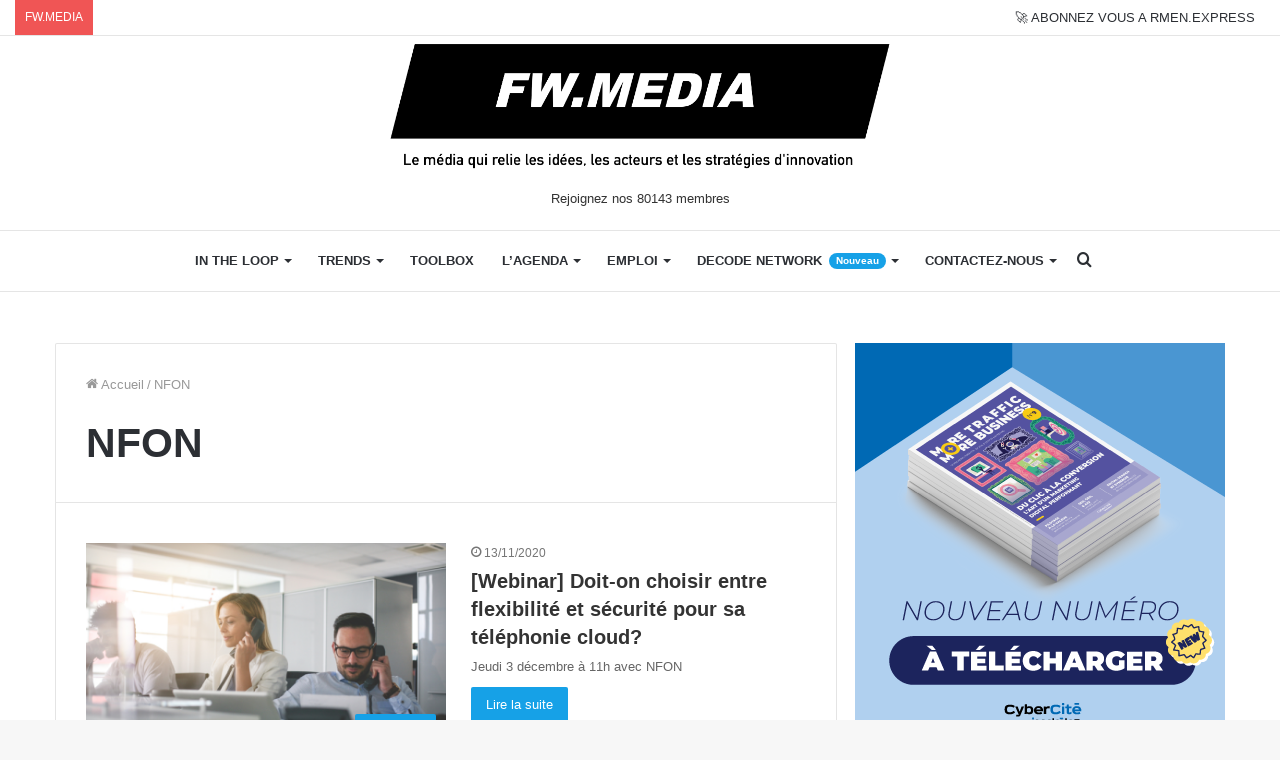

--- FILE ---
content_type: text/html; charset=UTF-8
request_url: https://www.frenchweb.fr/tag/nfon
body_size: 24119
content:
<!DOCTYPE html>
<html lang="fr-FR" class="" data-skin="light">
<head>
	<meta charset="UTF-8" />
	<link rel="profile" href="http://gmpg.org/xfn/11" />
	<link rel="pingback" href="https://www.frenchweb.fr/xmlrpc.php" />
	<meta name='robots' content='index, follow, max-image-preview:large, max-snippet:-1, max-video-preview:-1' />

	<!-- This site is optimized with the Yoast SEO Premium plugin v21.1 (Yoast SEO v21.1) - https://yoast.com/wordpress/plugins/seo/ -->
	<title>Archives des NFON &ndash; FW.MEDIA</title>
	<link rel="canonical" href="https://www.frenchweb.fr/tag/nfon" />
	<meta property="og:locale" content="fr_FR" />
	<meta property="og:type" content="article" />
	<meta property="og:title" content="Archives des NFON" />
	<meta property="og:url" content="https://www.frenchweb.fr/tag/nfon" />
	<meta property="og:site_name" content="FW.MEDIA" />
	<meta property="og:image" content="https://i0.wp.com/www.frenchweb.fr/wp-content/uploads/2022/08/logo-frenchweb-2023-frenchweb-v10.jpg?fit=1200%2C500&ssl=1" />
	<meta property="og:image:width" content="1200" />
	<meta property="og:image:height" content="500" />
	<meta property="og:image:type" content="image/jpeg" />
	<meta name="twitter:card" content="summary_large_image" />
	<meta name="twitter:site" content="@frenchweb" />
	
	<!-- / Yoast SEO Premium plugin. -->


<link rel='dns-prefetch' href='//stats.wp.com' />
<link rel='dns-prefetch' href='//i0.wp.com' />
<link rel='dns-prefetch' href='//c0.wp.com' />
<link rel="alternate" type="application/rss+xml" title="FW.MEDIA &raquo; Flux" href="https://www.frenchweb.fr/feed" />
<!-- frenchweb.fr is managing ads with Advanced Ads – https://wpadvancedads.com/ -->
		
<!-- No Concat CSS wp-block-library-theme => Maybe Not Static File  -->

<!-- No Concat CSS global-styles => Maybe Not Static File  -->

<!-- No Concat CSS svc-next-post-css => Invalid Path  -->

<!-- No Concat CSS vcfti-font-awesome-css => Invalid Path  -->

<!-- No Concat CSS svc-next-owl-css => Invalid Path  -->

<!-- No Concat CSS vcfti-font-stroke-css => Invalid Path  -->

<!-- No Concat CSS popup-maker-site => Invalid Path  -->
<link data-handles='wp-block-library,jetpack-videopress-video-block-view,mediaelement,wp-mediaelement,classic-theme-styles,wordpress-popular-posts-css,axeptio/main,tablepress-default,tie-css-base,tie-css-styles,tie-css-widgets,tie-css-helpers,tie-fontawesome5,tie-css-ilightbox,tie-css-shortcodes,tie-css-style-custom,jetpack_css' rel='stylesheet' id='all-css-b0b9452c3de6af5e2715e98c8a04b4ae' href='https://www.frenchweb.fr/_jb_static/??-eJyVk9FywiAQRf+mT8Wt47T1xemndDawJhgCDLsx5u9LEs3YqbH6Aizcw14WgC4q67VrDTFoZjCWBQoXdK2cLRKmHlh6R6vG+lUWvEImdPBCXiC6trSe4UASUdeX/vtI3oQE2EpoUMTqy4o6WkMhJsqZitY6c05FxkoGxoBhFOWWujnj7PHA0GQ1kqNmsHAdRIc9JeWoRN3/[base64]//sMBOI8H7VezW39+bLfr97fN5kUXu/UPQ7OAXA==' type='text/css' media='all' />
<style id='wp-block-library-inline-css'>
.has-text-align-justify{text-align:justify;}
</style>
<style id='tie-css-style-custom-inline-css'>
.brand-title,a:hover,.tie-popup-search-submit,#logo.text-logo a,.theme-header nav .components #search-submit:hover,.theme-header .header-nav .components > li:hover > a,.theme-header .header-nav .components li a:hover,.main-menu ul.cats-vertical li a.is-active,.main-menu ul.cats-vertical li a:hover,.main-nav li.mega-menu .post-meta a:hover,.main-nav li.mega-menu .post-box-title a:hover,.search-in-main-nav.autocomplete-suggestions a:hover,#main-nav .menu ul:not(.cats-horizontal) li:hover > a,#main-nav .menu ul li.current-menu-item:not(.mega-link-column) > a,.top-nav .menu li:hover > a,.top-nav .menu > .tie-current-menu > a,.search-in-top-nav.autocomplete-suggestions .post-title a:hover,div.mag-box .mag-box-options .mag-box-filter-links a.active,.mag-box-filter-links .flexMenu-viewMore:hover > a,.stars-rating-active,body .tabs.tabs .active > a,.video-play-icon,.spinner-circle:after,#go-to-content:hover,.comment-list .comment-author .fn,.commentlist .comment-author .fn,blockquote::before,blockquote cite,blockquote.quote-simple p,.multiple-post-pages a:hover,#story-index li .is-current,.latest-tweets-widget .twitter-icon-wrap span,.wide-slider-nav-wrapper .slide,.wide-next-prev-slider-wrapper .tie-slider-nav li:hover span,.review-final-score h3,#mobile-menu-icon:hover .menu-text,body .entry a,.dark-skin body .entry a,.entry .post-bottom-meta a:hover,.comment-list .comment-content a,q a,blockquote a,.widget.tie-weather-widget .icon-basecloud-bg:after,.site-footer a:hover,.site-footer .stars-rating-active,.site-footer .twitter-icon-wrap span,.site-info a:hover{color: #16a1e7;}#instagram-link a:hover{color: #16a1e7 !important;border-color: #16a1e7 !important;}[type='submit'],.button,.generic-button a,.generic-button button,.theme-header .header-nav .comp-sub-menu a.button.guest-btn:hover,.theme-header .header-nav .comp-sub-menu a.checkout-button,nav.main-nav .menu > li.tie-current-menu > a,nav.main-nav .menu > li:hover > a,.main-menu .mega-links-head:after,.main-nav .mega-menu.mega-cat .cats-horizontal li a.is-active,#mobile-menu-icon:hover .nav-icon,#mobile-menu-icon:hover .nav-icon:before,#mobile-menu-icon:hover .nav-icon:after,.search-in-main-nav.autocomplete-suggestions a.button,.search-in-top-nav.autocomplete-suggestions a.button,.spinner > div,.post-cat,.pages-numbers li.current span,.multiple-post-pages > span,#tie-wrapper .mejs-container .mejs-controls,.mag-box-filter-links a:hover,.slider-arrow-nav a:not(.pagination-disabled):hover,.comment-list .reply a:hover,.commentlist .reply a:hover,#reading-position-indicator,#story-index-icon,.videos-block .playlist-title,.review-percentage .review-item span span,.tie-slick-dots li.slick-active button,.tie-slick-dots li button:hover,.digital-rating-static,.timeline-widget li a:hover .date:before,#wp-calendar #today,.posts-list-counter li.widget-post-list:before,.cat-counter a + span,.tie-slider-nav li span:hover,.fullwidth-area .widget_tag_cloud .tagcloud a:hover,.magazine2:not(.block-head-4) .dark-widgetized-area ul.tabs a:hover,.magazine2:not(.block-head-4) .dark-widgetized-area ul.tabs .active a,.magazine1 .dark-widgetized-area ul.tabs a:hover,.magazine1 .dark-widgetized-area ul.tabs .active a,.block-head-4.magazine2 .dark-widgetized-area .tabs.tabs .active a,.block-head-4.magazine2 .dark-widgetized-area .tabs > .active a:before,.block-head-4.magazine2 .dark-widgetized-area .tabs > .active a:after,.demo_store,.demo #logo:after,.demo #sticky-logo:after,.widget.tie-weather-widget,span.video-close-btn:hover,#go-to-top,.latest-tweets-widget .slider-links .button:not(:hover){background-color: #16a1e7;color: #FFFFFF;}.tie-weather-widget .widget-title .the-subtitle,.block-head-4.magazine2 #footer .tabs .active a:hover{color: #FFFFFF;}pre,code,.pages-numbers li.current span,.theme-header .header-nav .comp-sub-menu a.button.guest-btn:hover,.multiple-post-pages > span,.post-content-slideshow .tie-slider-nav li span:hover,#tie-body .tie-slider-nav li > span:hover,.slider-arrow-nav a:not(.pagination-disabled):hover,.main-nav .mega-menu.mega-cat .cats-horizontal li a.is-active,.main-nav .mega-menu.mega-cat .cats-horizontal li a:hover,.main-menu .menu > li > .menu-sub-content{border-color: #16a1e7;}.main-menu .menu > li.tie-current-menu{border-bottom-color: #16a1e7;}.top-nav .menu li.tie-current-menu > a:before,.top-nav .menu li.menu-item-has-children:hover > a:before{border-top-color: #16a1e7;}.main-nav .main-menu .menu > li.tie-current-menu > a:before,.main-nav .main-menu .menu > li:hover > a:before{border-top-color: #FFFFFF;}header.main-nav-light .main-nav .menu-item-has-children li:hover > a:before,header.main-nav-light .main-nav .mega-menu li:hover > a:before{border-left-color: #16a1e7;}.rtl header.main-nav-light .main-nav .menu-item-has-children li:hover > a:before,.rtl header.main-nav-light .main-nav .mega-menu li:hover > a:before{border-right-color: #16a1e7;border-left-color: transparent;}.top-nav ul.menu li .menu-item-has-children:hover > a:before{border-top-color: transparent;border-left-color: #16a1e7;}.rtl .top-nav ul.menu li .menu-item-has-children:hover > a:before{border-left-color: transparent;border-right-color: #16a1e7;}::-moz-selection{background-color: #16a1e7;color: #FFFFFF;}::selection{background-color: #16a1e7;color: #FFFFFF;}circle.circle_bar{stroke: #16a1e7;}#reading-position-indicator{box-shadow: 0 0 10px rgba( 22,161,231,0.7);}#logo.text-logo a:hover,body .entry a:hover,.dark-skin body .entry a:hover,.comment-list .comment-content a:hover,.block-head-4.magazine2 .site-footer .tabs li a:hover,q a:hover,blockquote a:hover{color: #006fb5;}.button:hover,input[type='submit']:hover,.generic-button a:hover,.generic-button button:hover,a.post-cat:hover,.site-footer .button:hover,.site-footer [type='submit']:hover,.search-in-main-nav.autocomplete-suggestions a.button:hover,.search-in-top-nav.autocomplete-suggestions a.button:hover,.theme-header .header-nav .comp-sub-menu a.checkout-button:hover{background-color: #006fb5;color: #FFFFFF;}.theme-header .header-nav .comp-sub-menu a.checkout-button:not(:hover),body .entry a.button{color: #FFFFFF;}#story-index.is-compact .story-index-content{background-color: #16a1e7;}#story-index.is-compact .story-index-content a,#story-index.is-compact .story-index-content .is-current{color: #FFFFFF;}#tie-body .the-global-title:before,#tie-body .comment-reply-title:before,#tie-body .related.products > h2:before,#tie-body .up-sells > h2:before,#tie-body .cross-sells > h2:before,#tie-body .cart_totals > h2:before,#tie-body .bbp-form legend:before{background-color: #16a1e7;}
</style>
<style id='wp-block-library-theme-inline-css'>
.wp-block-audio figcaption{color:#555;font-size:13px;text-align:center}.is-dark-theme .wp-block-audio figcaption{color:hsla(0,0%,100%,.65)}.wp-block-audio{margin:0 0 1em}.wp-block-code{border:1px solid #ccc;border-radius:4px;font-family:Menlo,Consolas,monaco,monospace;padding:.8em 1em}.wp-block-embed figcaption{color:#555;font-size:13px;text-align:center}.is-dark-theme .wp-block-embed figcaption{color:hsla(0,0%,100%,.65)}.wp-block-embed{margin:0 0 1em}.blocks-gallery-caption{color:#555;font-size:13px;text-align:center}.is-dark-theme .blocks-gallery-caption{color:hsla(0,0%,100%,.65)}.wp-block-image figcaption{color:#555;font-size:13px;text-align:center}.is-dark-theme .wp-block-image figcaption{color:hsla(0,0%,100%,.65)}.wp-block-image{margin:0 0 1em}.wp-block-pullquote{border-top:4px solid;border-bottom:4px solid;margin-bottom:1.75em;color:currentColor}.wp-block-pullquote__citation,.wp-block-pullquote cite,.wp-block-pullquote footer{color:currentColor;text-transform:uppercase;font-size:.8125em;font-style:normal}.wp-block-quote{border-left:.25em solid;margin:0 0 1.75em;padding-left:1em}.wp-block-quote cite,.wp-block-quote footer{color:currentColor;font-size:.8125em;position:relative;font-style:normal}.wp-block-quote.has-text-align-right{border-left:none;border-right:.25em solid;padding-left:0;padding-right:1em}.wp-block-quote.has-text-align-center{border:none;padding-left:0}.wp-block-quote.is-large,.wp-block-quote.is-style-large,.wp-block-quote.is-style-plain{border:none}.wp-block-search .wp-block-search__label{font-weight:700}.wp-block-search__button{border:1px solid #ccc;padding:.375em .625em}:where(.wp-block-group.has-background){padding:1.25em 2.375em}.wp-block-separator.has-css-opacity{opacity:.4}.wp-block-separator{border:none;border-bottom:2px solid;margin-left:auto;margin-right:auto}.wp-block-separator.has-alpha-channel-opacity{opacity:1}.wp-block-separator:not(.is-style-wide):not(.is-style-dots){width:100px}.wp-block-separator.has-background:not(.is-style-dots){border-bottom:none;height:1px}.wp-block-separator.has-background:not(.is-style-wide):not(.is-style-dots){height:2px}.wp-block-table{margin:"0 0 1em 0"}.wp-block-table thead{border-bottom:3px solid}.wp-block-table tfoot{border-top:3px solid}.wp-block-table td,.wp-block-table th{word-break:normal}.wp-block-table figcaption{color:#555;font-size:13px;text-align:center}.is-dark-theme .wp-block-table figcaption{color:hsla(0,0%,100%,.65)}.wp-block-video figcaption{color:#555;font-size:13px;text-align:center}.is-dark-theme .wp-block-video figcaption{color:hsla(0,0%,100%,.65)}.wp-block-video{margin:0 0 1em}.wp-block-template-part.has-background{padding:1.25em 2.375em;margin-top:0;margin-bottom:0}
</style>
<style id='global-styles-inline-css'>
body{--wp--preset--color--black: #000000;--wp--preset--color--cyan-bluish-gray: #abb8c3;--wp--preset--color--white: #ffffff;--wp--preset--color--pale-pink: #f78da7;--wp--preset--color--vivid-red: #cf2e2e;--wp--preset--color--luminous-vivid-orange: #ff6900;--wp--preset--color--luminous-vivid-amber: #fcb900;--wp--preset--color--light-green-cyan: #7bdcb5;--wp--preset--color--vivid-green-cyan: #00d084;--wp--preset--color--pale-cyan-blue: #8ed1fc;--wp--preset--color--vivid-cyan-blue: #0693e3;--wp--preset--color--vivid-purple: #9b51e0;--wp--preset--gradient--vivid-cyan-blue-to-vivid-purple: linear-gradient(135deg,rgba(6,147,227,1) 0%,rgb(155,81,224) 100%);--wp--preset--gradient--light-green-cyan-to-vivid-green-cyan: linear-gradient(135deg,rgb(122,220,180) 0%,rgb(0,208,130) 100%);--wp--preset--gradient--luminous-vivid-amber-to-luminous-vivid-orange: linear-gradient(135deg,rgba(252,185,0,1) 0%,rgba(255,105,0,1) 100%);--wp--preset--gradient--luminous-vivid-orange-to-vivid-red: linear-gradient(135deg,rgba(255,105,0,1) 0%,rgb(207,46,46) 100%);--wp--preset--gradient--very-light-gray-to-cyan-bluish-gray: linear-gradient(135deg,rgb(238,238,238) 0%,rgb(169,184,195) 100%);--wp--preset--gradient--cool-to-warm-spectrum: linear-gradient(135deg,rgb(74,234,220) 0%,rgb(151,120,209) 20%,rgb(207,42,186) 40%,rgb(238,44,130) 60%,rgb(251,105,98) 80%,rgb(254,248,76) 100%);--wp--preset--gradient--blush-light-purple: linear-gradient(135deg,rgb(255,206,236) 0%,rgb(152,150,240) 100%);--wp--preset--gradient--blush-bordeaux: linear-gradient(135deg,rgb(254,205,165) 0%,rgb(254,45,45) 50%,rgb(107,0,62) 100%);--wp--preset--gradient--luminous-dusk: linear-gradient(135deg,rgb(255,203,112) 0%,rgb(199,81,192) 50%,rgb(65,88,208) 100%);--wp--preset--gradient--pale-ocean: linear-gradient(135deg,rgb(255,245,203) 0%,rgb(182,227,212) 50%,rgb(51,167,181) 100%);--wp--preset--gradient--electric-grass: linear-gradient(135deg,rgb(202,248,128) 0%,rgb(113,206,126) 100%);--wp--preset--gradient--midnight: linear-gradient(135deg,rgb(2,3,129) 0%,rgb(40,116,252) 100%);--wp--preset--duotone--dark-grayscale: url('#wp-duotone-dark-grayscale');--wp--preset--duotone--grayscale: url('#wp-duotone-grayscale');--wp--preset--duotone--purple-yellow: url('#wp-duotone-purple-yellow');--wp--preset--duotone--blue-red: url('#wp-duotone-blue-red');--wp--preset--duotone--midnight: url('#wp-duotone-midnight');--wp--preset--duotone--magenta-yellow: url('#wp-duotone-magenta-yellow');--wp--preset--duotone--purple-green: url('#wp-duotone-purple-green');--wp--preset--duotone--blue-orange: url('#wp-duotone-blue-orange');--wp--preset--font-size--small: 13px;--wp--preset--font-size--medium: 20px;--wp--preset--font-size--large: 36px;--wp--preset--font-size--x-large: 42px;--wp--preset--spacing--20: 0.44rem;--wp--preset--spacing--30: 0.67rem;--wp--preset--spacing--40: 1rem;--wp--preset--spacing--50: 1.5rem;--wp--preset--spacing--60: 2.25rem;--wp--preset--spacing--70: 3.38rem;--wp--preset--spacing--80: 5.06rem;}:where(.is-layout-flex){gap: 0.5em;}body .is-layout-flow > .alignleft{float: left;margin-inline-start: 0;margin-inline-end: 2em;}body .is-layout-flow > .alignright{float: right;margin-inline-start: 2em;margin-inline-end: 0;}body .is-layout-flow > .aligncenter{margin-left: auto !important;margin-right: auto !important;}body .is-layout-constrained > .alignleft{float: left;margin-inline-start: 0;margin-inline-end: 2em;}body .is-layout-constrained > .alignright{float: right;margin-inline-start: 2em;margin-inline-end: 0;}body .is-layout-constrained > .aligncenter{margin-left: auto !important;margin-right: auto !important;}body .is-layout-constrained > :where(:not(.alignleft):not(.alignright):not(.alignfull)){max-width: var(--wp--style--global--content-size);margin-left: auto !important;margin-right: auto !important;}body .is-layout-constrained > .alignwide{max-width: var(--wp--style--global--wide-size);}body .is-layout-flex{display: flex;}body .is-layout-flex{flex-wrap: wrap;align-items: center;}body .is-layout-flex > *{margin: 0;}:where(.wp-block-columns.is-layout-flex){gap: 2em;}.has-black-color{color: var(--wp--preset--color--black) !important;}.has-cyan-bluish-gray-color{color: var(--wp--preset--color--cyan-bluish-gray) !important;}.has-white-color{color: var(--wp--preset--color--white) !important;}.has-pale-pink-color{color: var(--wp--preset--color--pale-pink) !important;}.has-vivid-red-color{color: var(--wp--preset--color--vivid-red) !important;}.has-luminous-vivid-orange-color{color: var(--wp--preset--color--luminous-vivid-orange) !important;}.has-luminous-vivid-amber-color{color: var(--wp--preset--color--luminous-vivid-amber) !important;}.has-light-green-cyan-color{color: var(--wp--preset--color--light-green-cyan) !important;}.has-vivid-green-cyan-color{color: var(--wp--preset--color--vivid-green-cyan) !important;}.has-pale-cyan-blue-color{color: var(--wp--preset--color--pale-cyan-blue) !important;}.has-vivid-cyan-blue-color{color: var(--wp--preset--color--vivid-cyan-blue) !important;}.has-vivid-purple-color{color: var(--wp--preset--color--vivid-purple) !important;}.has-black-background-color{background-color: var(--wp--preset--color--black) !important;}.has-cyan-bluish-gray-background-color{background-color: var(--wp--preset--color--cyan-bluish-gray) !important;}.has-white-background-color{background-color: var(--wp--preset--color--white) !important;}.has-pale-pink-background-color{background-color: var(--wp--preset--color--pale-pink) !important;}.has-vivid-red-background-color{background-color: var(--wp--preset--color--vivid-red) !important;}.has-luminous-vivid-orange-background-color{background-color: var(--wp--preset--color--luminous-vivid-orange) !important;}.has-luminous-vivid-amber-background-color{background-color: var(--wp--preset--color--luminous-vivid-amber) !important;}.has-light-green-cyan-background-color{background-color: var(--wp--preset--color--light-green-cyan) !important;}.has-vivid-green-cyan-background-color{background-color: var(--wp--preset--color--vivid-green-cyan) !important;}.has-pale-cyan-blue-background-color{background-color: var(--wp--preset--color--pale-cyan-blue) !important;}.has-vivid-cyan-blue-background-color{background-color: var(--wp--preset--color--vivid-cyan-blue) !important;}.has-vivid-purple-background-color{background-color: var(--wp--preset--color--vivid-purple) !important;}.has-black-border-color{border-color: var(--wp--preset--color--black) !important;}.has-cyan-bluish-gray-border-color{border-color: var(--wp--preset--color--cyan-bluish-gray) !important;}.has-white-border-color{border-color: var(--wp--preset--color--white) !important;}.has-pale-pink-border-color{border-color: var(--wp--preset--color--pale-pink) !important;}.has-vivid-red-border-color{border-color: var(--wp--preset--color--vivid-red) !important;}.has-luminous-vivid-orange-border-color{border-color: var(--wp--preset--color--luminous-vivid-orange) !important;}.has-luminous-vivid-amber-border-color{border-color: var(--wp--preset--color--luminous-vivid-amber) !important;}.has-light-green-cyan-border-color{border-color: var(--wp--preset--color--light-green-cyan) !important;}.has-vivid-green-cyan-border-color{border-color: var(--wp--preset--color--vivid-green-cyan) !important;}.has-pale-cyan-blue-border-color{border-color: var(--wp--preset--color--pale-cyan-blue) !important;}.has-vivid-cyan-blue-border-color{border-color: var(--wp--preset--color--vivid-cyan-blue) !important;}.has-vivid-purple-border-color{border-color: var(--wp--preset--color--vivid-purple) !important;}.has-vivid-cyan-blue-to-vivid-purple-gradient-background{background: var(--wp--preset--gradient--vivid-cyan-blue-to-vivid-purple) !important;}.has-light-green-cyan-to-vivid-green-cyan-gradient-background{background: var(--wp--preset--gradient--light-green-cyan-to-vivid-green-cyan) !important;}.has-luminous-vivid-amber-to-luminous-vivid-orange-gradient-background{background: var(--wp--preset--gradient--luminous-vivid-amber-to-luminous-vivid-orange) !important;}.has-luminous-vivid-orange-to-vivid-red-gradient-background{background: var(--wp--preset--gradient--luminous-vivid-orange-to-vivid-red) !important;}.has-very-light-gray-to-cyan-bluish-gray-gradient-background{background: var(--wp--preset--gradient--very-light-gray-to-cyan-bluish-gray) !important;}.has-cool-to-warm-spectrum-gradient-background{background: var(--wp--preset--gradient--cool-to-warm-spectrum) !important;}.has-blush-light-purple-gradient-background{background: var(--wp--preset--gradient--blush-light-purple) !important;}.has-blush-bordeaux-gradient-background{background: var(--wp--preset--gradient--blush-bordeaux) !important;}.has-luminous-dusk-gradient-background{background: var(--wp--preset--gradient--luminous-dusk) !important;}.has-pale-ocean-gradient-background{background: var(--wp--preset--gradient--pale-ocean) !important;}.has-electric-grass-gradient-background{background: var(--wp--preset--gradient--electric-grass) !important;}.has-midnight-gradient-background{background: var(--wp--preset--gradient--midnight) !important;}.has-small-font-size{font-size: var(--wp--preset--font-size--small) !important;}.has-medium-font-size{font-size: var(--wp--preset--font-size--medium) !important;}.has-large-font-size{font-size: var(--wp--preset--font-size--large) !important;}.has-x-large-font-size{font-size: var(--wp--preset--font-size--x-large) !important;}
.wp-block-navigation a:where(:not(.wp-element-button)){color: inherit;}
:where(.wp-block-columns.is-layout-flex){gap: 2em;}
.wp-block-pullquote{font-size: 1.5em;line-height: 1.6;}
</style>
<link rel='stylesheet' id='svc-next-post-css-css' href='https://www.frenchweb.fr/wp-content/plugins/wp-next-post/inc/../assets/css/front.css?ver=6.1.1' media='all' />
<link rel='stylesheet' id='vcfti-font-awesome-css-css' href='https://www.frenchweb.fr/wp-content/plugins/wp-next-post/inc/../assets/css/font-awesome.min.css?ver=6.1.1' media='all' />
<link rel='stylesheet' id='svc-next-owl-css-css' href='https://www.frenchweb.fr/wp-content/plugins/wp-next-post/inc/../assets/css/owl.carousel.css?ver=6.1.1' media='all' />
<link rel='stylesheet' id='vcfti-font-stroke-css-css' href='https://www.frenchweb.fr/wp-content/plugins/wp-next-post/inc/../assets/css/pe-icon-7-stroke.css?ver=6.1.1' media='all' />
<link rel='stylesheet' id='popup-maker-site-css' href='//www.frenchweb.fr/wp-content/uploads/pum/pum-site-styles.css?generated=1747045628&#038;ver=1.18.2' media='all' />

<!-- No Concat JS jquery-core => Excluded option -->

<!-- No Concat JS next-post-owl-js => Invalid Path  -->

<!-- No Concat JS wpp-js => Has Inline Content -->



<script data-jetpack-boost="ignore" id='wpp-json' type="application/json">
{"sampling_active":0,"sampling_rate":100,"ajax_url":"https:\/\/www.frenchweb.fr\/wp-json\/wordpress-popular-posts\/v1\/popular-posts","api_url":"https:\/\/www.frenchweb.fr\/wp-json\/wordpress-popular-posts","ID":0,"token":"3785309248","lang":0,"debug":1}
</script>



			<style type="text/css">
									.svc_bottom_slider{ background:#ffffff;}
										.svc_bottom_slider .owl-item:hover{ background:#ffffff;}
										.svc_bottom_slider .owl-item .owl-active{ background:#f2f2f2;}
										.svc_bottom_slider .owl-item .svc-owl-title,
					.svc_bottom_slider .owl-item a{ color:#222222;}
								</style>
				<style>img#wpstats{display:none}</style>
		            <style id="wpp-loading-animation-styles">@-webkit-keyframes bgslide{from{background-position-x:0}to{background-position-x:-200%}}@keyframes bgslide{from{background-position-x:0}to{background-position-x:-200%}}.wpp-widget-placeholder,.wpp-widget-block-placeholder,.wpp-shortcode-placeholder{margin:0 auto;width:60px;height:3px;background:#dd3737;background:linear-gradient(90deg,#dd3737 0%,#571313 10%,#dd3737 100%);background-size:200% auto;border-radius:3px;-webkit-animation:bgslide 1s infinite linear;animation:bgslide 1s infinite linear}</style>
            
		<meta http-equiv="X-UA-Compatible" content="IE=edge">
<meta name="theme-color" content="#16a1e7" /><meta name="viewport" content="width=device-width, initial-scale=1.0" />			<style type="text/css">
				/* If html does not have either class, do not show lazy loaded images. */
				html:not( .jetpack-lazy-images-js-enabled ):not( .js ) .jetpack-lazy-image {
					display: none;
				}
			</style>
			
		<link rel="icon" href="https://i0.wp.com/www.frenchweb.fr/wp-content/uploads/2017/09/cropped-frenchwebicon.png?fit=32%2C32&#038;ssl=1" sizes="32x32" />
<link rel="icon" href="https://i0.wp.com/www.frenchweb.fr/wp-content/uploads/2017/09/cropped-frenchwebicon.png?fit=192%2C192&#038;ssl=1" sizes="192x192" />
<link rel="apple-touch-icon" href="https://i0.wp.com/www.frenchweb.fr/wp-content/uploads/2017/09/cropped-frenchwebicon.png?fit=180%2C180&#038;ssl=1" />
<meta name="msapplication-TileImage" content="https://i0.wp.com/www.frenchweb.fr/wp-content/uploads/2017/09/cropped-frenchwebicon.png?fit=270%2C270&#038;ssl=1" />
		<style type="text/css" id="wp-custom-css">
			.job-social {
display: inline-flex;
}
pre {
white-space: -moz-pre-wrap; /* Mozilla*/
white-space: -pre-wrap; /* Opera */
white-space: -o-pre-wrap; /* Opera */
white-space: pre-wrap; /* CSS3 */
margin: 20px 0;
padding: 1.43em;
color: #3f3b36;
border: 1px solid #08f;
border-left: 50px solid #08f;
background: none;
text-align: left;
font-size: 15px;
font-family: -apple-system, BlinkMacSystemFont, "Segoe UI", Roboto, Oxygen, Oxygen-Sans, Ubuntu, Cantarell, "Helvetica Neue", "Open Sans", sans-serif;
}

pre li {
margin-top: -35px!important;
}

[id^="posts-list-widget-"] {
	border: none;
}

blockquote {
background : none;
color : #2c2f34;
}

blockquote::before {
color: #2c2f34;
}

blockquote::after {
display: block;
content: "\f10e";
font-family: fontawesome;
font-size: 26px;
color: #2c2f34;
margin-top: 20px;
margin-left: 90%;
}

.unehome a {
color : #333333;
}

.unehome a:hover {
color : #0088ff;
}

#mc_embed_signup {
background:#fff;
clear:left;
font:14px Helvetica,Arial,sans-serif;
}

.clubtable {
border: none;
border-spacing: 10px;
}

.clubtable td, .clubtable tr{
border: none;
}
.fwdaytd {
width: 113px;
}

.cta {
font-family: Arial;
color: #ffffff!important;
font-size: 20px;
background: #16a1e7;
text-decoration: none;
padding-top: 10px;
padding-bottom: 10px;
width: 100%!important;
display: block;
text-align: center;
}

.cta:hover {
background: #3cb0fd;
background-image: -webkit-linear-gradient(top, #3cb0fd, #3498db);
background-image: -moz-linear-gradient(top, #3cb0fd, #3498db);
background-image: -ms-linear-gradient(top, #3cb0fd, #3498db);
background-image: -o-linear-gradient(top, #3cb0fd, #3498db);
background-image: linear-gradient(to bottom, #3cb0fd, #3498db);
text-decoration: none;
}

.noo-icon {
background-color: #dfdfdf;
width: 35px;
height: 35px;
line-height: 35px;
text-align: center;
border-radius: 50%;
margin-right: 5px;
color: #fff;
margin: 1.0714285714285714em 5px 0 0;
}

.day-month {
display: none;
}

/***************/

.cabinet ul li{
list-style-type: initial!important;
list-style-position: inside!important;
}

#title{
  text-align: center;
  color:white;
  font-size:30px;
  text-transform: uppercase;
  margin-top: 100px;
}
.hover-table-layout {
  display: -webkit-box;
  display: -moz-box;
  display: -ms-flexbox;
  display: -webkit-flex;
  display: flex;
     -webkit-flex-wrap: wrap;
    -moz-flex-wrap: wrap;
    -ms-flex-wrap: wrap;
    flex-wrap: wrap;
  margin:0 auto;
}
.listing-item {
   display: block;
   width:100%;
    margin-bottom:20px;
    float: left;
    background: #fff;
    border-radius:10px;
    z-index:0;
    cursor:pointer;
    -webkit-transition: all 0.3s ease;
    -moz-transition: all 0.3s ease;
    transition: all 0.3s ease;
        -webkit-box-shadow: 0px 1px 4px rgba(0, 0, 0, 0.10);
    -moz-box-shadow: 0px 1px 4px rgba(0, 0, 0, 0.10);
    box-shadow: 0px 1px 4px rgba(0, 0, 0, 0.10);

}
.listing-item:hover, .listing-item.active{
    -webkit-transform: scale(1.03);
    -moz-transform: scale(1.03);
    transform: scale(1.03);
        -webkit-transition: all 0.3s;
    -moz-transition: all 0.3s;
    transition: all 0.3s;
    z-index:2;

}
.listing-item .listing{
    padding:20px;
    position:relative;
}
.listing-item .listing:before{
    content:"";
    position:absolute;
    top:-15px;
    left:-o-calc(50% - 15px);
    left:-moz-calc(50% - 15px);
    left:-webkit-calc(50% - 15px);
    left:calc(50% - 15px);
    border-bottom:20px solid #fff;
    border-left:20px solid transparent;
    border-right:20px solid transparent;
}
    figure.image img {
        width:100%;
    border-top-left-radius: 10px;
    border-top-right-radius: 10px;
}
figure.image {
    position: relative;
    margin: 0;
    padding: 0;
}
figure.image figcaption {
    position: absolute;
    top: 0;
    width: 100%;
    text-align: center;
    bottom: 4px;
    background: rgba(0,0,0,0.6);
    border-top-left-radius: 10px;
    border-top-right-radius: 10px;

}
figcaption .caption{
    position:relative;
    top:50%;
    -moz-transform:translateY(-50%);
    -webkit-transform:translateY(-50%);
    transform:translateY(-50%);

}
figcaption h1{
    color:white;
    font-weight:bold;
    font-size:16px;
  text-transform: uppercase;
}
figcaption p{
  color:white;
  font-size:12px;
}
.listing h4 {

    font-size: 13px;
    text-align: center;
    padding: 5px 10px;
    font-weight: bold;
}
.listing h4:not(:last-child){
   border-bottom: 1px solid #ccc;
}
.listing-item:hover figure.image figcaption{
       background: rgba(22, 161, 231, 0.6);
}
.listing-item:hover h2{
color: #16a1e7;
}
@media only screen and (min-width:540px){
    .listing-item {
   display: block;
   width: -webkit-calc(100%/4);
   width: -moz-calc(100%/4);
    width: calc(100%/4);
    }
   .cabinetab.listing-item {
   display: block;
   width: -webkit-calc(100%/2);
   width: -moz-calc(100%/2);
    width: calc(100%/2);
    }
}
@media only screen and (min-width:1024px){
    .hover-table-layout{
        padding: 30px;
    }
}
/***************/
.fw500list .post-title{
    z-index: 100;
    background-color: #fff;
    text-align: center;
    position: relative;
    top: 15px;
}
.fw500list .post-details span{
	z-index: 100;
	background-color: #fff;
	text-align: center;
	padding-right: 50px;
	padding-left: 50px;
    position: relative;
}
.fw500list .post-details{
  margin-top: -35px;
}
.fw500list .post-thumb img{
	border: 1px #000 solid;
}
.fw500list .post-thumb-overlay-wrap img{
	border: 1px #000 solid;
}
.slide-content .post-title {
   text-align: center;
}

.fw500page .thumb-overlay {
display:none!important;
}
.companyitems .cree {
margin-right: 45px!important;
}
.stream-item-top {
	margin-top: 11px;
}

@media screen and (min-width: 500px) {
	.share-links a.large-share-button {
    width: 30%;
}
}

#tie-block_927 p.post-excerpt {
	color: #FFFFFF!important;
}

.flex-tabs .tabs {
opacity: 100;
}

#text-html-widget-324 .has-block-head-4:after {
	left: 0;
	width: 200%;
}

.gsib_b {
	display: none;
}		</style>
			<meta name="robots" content="max-snippet:160">
	<meta name="robots" content="max-image-preview:standard">


	
</head>

<body id="tie-body" class="archive tag tag-nfon tag-126154 wrapper-has-shadow block-head-8 magazine3 magazine1 is-thumb-overlay-disabled is-desktop is-header-layout-2 sidebar-right has-sidebar hide_footer aa-prefix-fw-">


<!-- 100% privacy-first analytics -->

<noscript><img src="https://queue.simpleanalyticscdn.com/noscript.gif" alt="" referrerpolicy="no-referrer-when-downgrade" /></noscript>

<div class="background-overlay">

	<div id="tie-container" class="site tie-container">

		
		<div id="tie-wrapper">

			
<header id="theme-header" class="theme-header header-layout-2 main-nav-light main-nav-default-light main-nav-below no-stream-item top-nav-active top-nav-light top-nav-default-light top-nav-above is-stretch-header has-normal-width-logo mobile-header-default">
	
<nav id="top-nav"  class="has-breaking-menu top-nav header-nav has-breaking-news" aria-label="Navigation secondaire">
	<div class="container">
		<div class="topbar-wrapper">

			
			<div class="tie-alignleft">
				
<div class="breaking">

	<span class="breaking-title">
		<span class="tie-icon-bolt breaking-icon" aria-hidden="true"></span>
		<span class="breaking-title-text">FW.MEDIA</span>
	</span>

	<ul id="breaking-news-in-header" class="breaking-news" data-type="reveal">

		
						<li class="news-item">
							<a href="https://www.frenchweb.fr/devenez-partenaire">Comprendre, anticiper, décider : l’innovation au service des dirigeants</a>
						</li>

						
	</ul>
</div><!-- #breaking /-->
			</div><!-- .tie-alignleft /-->

			<div class="tie-alignright">
				<div class="top-menu header-menu"><ul id="menu-menu-du-haut" class="menu"><li id="menu-item-454337" class="menu-item menu-item-type-custom menu-item-object-custom menu-item-454337"><a target="_blank" rel="nofollow" href="https://rmen.express/">🚀 ABONNEZ VOUS A RMEN.EXPRESS</a></li>
</ul></div>			</div><!-- .tie-alignright /-->

		</div><!-- .topbar-wrapper /-->
	</div><!-- .container /-->
</nav><!-- #top-nav /-->

<div class="container header-container">
	<div class="tie-row logo-row">

																	
		<div class="logo-wrapper">

			<div class="tie-col-md-4 logo-container clearfix">
				<div id="mobile-header-components-area_1" class="mobile-header-components"><ul class="components"><li class="mobile-component_menu custom-menu-link"><a href="#" id="mobile-menu-icon" class=""><span class="tie-mobile-menu-icon nav-icon is-layout-1"></span><span class="screen-reader-text">Menu</span></a></li></ul></div>
		<div id="logo" class="image-logo" style="margin-top: 1px; margin-bottom: 1px;">

			
			<a title="FW.MEDIA, Le média qui relie les idées, les acteurs et les stratégies d&#039;innovation." href="https://www.frenchweb.fr/">
				
				<picture class="tie-logo-default tie-logo-picture">
					<source class="tie-logo-source-default tie-logo-source" srcset="https://www.frenchweb.fr/wp-content/uploads/2026/01/logo-fw-2026-2.png">
					<img class="tie-logo-img-default tie-logo-img" src="https://www.frenchweb.fr/wp-content/uploads/2026/01/logo-fw-2026-2.png" alt="FW.MEDIA, Le média qui relie les idées, les acteurs et les stratégies d&#039;innovation." width="300" height="150" style="max-height:150px; width: auto;" />
				</picture>
						</a>

			
		</div><!-- #logo /-->

						<center><a href="https://www.frenchweb.fr/rejoindre-notre-communaute">Rejoignez nos 80143 membres</a></center><br>


				</div><!-- .tie-col /-->

		</div><!-- .logo-wrapper /-->

		
	</div><!-- .tie-row /-->

</div><!-- .container /-->

<div class="main-nav-wrapper">
	<nav id="main-nav" data-skin="search-in-main-nav" class="main-nav header-nav live-search-parent"  aria-label="Navigation principale">
		<div class="container">

			<div class="main-menu-wrapper">

				
				<div id="menu-components-wrap">

					
		<div id="sticky-logo" class="image-logo">

			
			<a title="FW.MEDIA, Le média qui relie les idées, les acteurs et les stratégies d&#039;innovation." href="https://www.frenchweb.fr/">
				
				<picture class="tie-logo-default tie-logo-picture">
					<source class="tie-logo-source-default tie-logo-source" srcset="https://www.frenchweb.fr/wp-content/uploads/2026/01/logo-fw-2026-2.png">
					<img class="tie-logo-img-default tie-logo-img" src="https://www.frenchweb.fr/wp-content/uploads/2026/01/logo-fw-2026-2.png" alt="FW.MEDIA, Le média qui relie les idées, les acteurs et les stratégies d&#039;innovation."  />
				</picture>
						</a>

			
		</div><!-- #Sticky-logo /-->

		<div class="flex-placeholder"></div>
		
					<div class="main-menu main-menu-wrap tie-alignleft">
						<div id="main-nav-menu" class="main-menu header-menu"><ul id="menu-accueil" class="menu" role="menubar"><li id="menu-item-435792" class="menu-item menu-item-type-taxonomy menu-item-object-category menu-item-has-children menu-item-435792 mega-menu mega-recent-featured " data-id="4" ><a href="https://www.frenchweb.fr/rubrique/actualite">IN THE LOOP</a>
<div class="mega-menu-block menu-sub-content">

<ul class="mega-recent-featured-list sub-list">
	<li id="menu-item-441486" class="menu-item menu-item-type-taxonomy menu-item-object-category menu-item-441486"><a href="https://www.frenchweb.fr/rubrique/actualite">HOT NEWS</a></li>
	<li id="menu-item-455963" class="menu-item menu-item-type-post_type menu-item-object-page menu-item-455963"><a href="https://www.frenchweb.fr/the-prompt">THE PROMPT, l&rsquo;actualité de l&rsquo;Intelligence Artificielle</a></li>
	<li id="menu-item-455952" class="menu-item menu-item-type-post_type menu-item-object-page menu-item-455952"><a href="https://www.frenchweb.fr/what-the-hack">WHAT THE HACK, l’actualité de la cybersécurité</a></li>
	<li id="menu-item-451763" class="menu-item menu-item-type-taxonomy menu-item-object-category menu-item-451763"><a href="https://www.frenchweb.fr/rubrique/actualite/hard-reset">HARD RESET</a></li>
	<li id="menu-item-416309" class="menu-item menu-item-type-custom menu-item-object-custom menu-item-416309"><a href="https://www.frenchweb.fr/le-club">LE CLUB FW.MEDIA</a></li>
	<li id="menu-item-449354" class="menu-item menu-item-type-taxonomy menu-item-object-category menu-item-449354"><a href="https://www.frenchweb.fr/rubrique/ecosysteme/frenchtech">FRENCHTECH</a></li>
	<li id="menu-item-438888" class="menu-item menu-item-type-custom menu-item-object-custom menu-item-438888"><a href="https://www.frenchweb.fr/la-liste-de-toutes-les-levees-de-fonds-de-la-frenchtech">LES LEVEES DE FONDS EN FRANCE</a></li>
</ul>

<div class="mega-menu-content">
<div class="mega-ajax-content">
</div><!-- .mega-ajax-content -->

</div><!-- .mega-menu-content -->

</div><!-- .mega-menu-block --> 
</li>
<li id="menu-item-451475" class="menu-item menu-item-type-taxonomy menu-item-object-category menu-item-has-children menu-item-451475 mega-menu mega-recent-featured " data-id="18507" ><a href="https://www.frenchweb.fr/rubrique/trends">TRENDS</a>
<div class="mega-menu-block menu-sub-content">

<ul class="mega-recent-featured-list sub-list">
	<li id="menu-item-452370" class="menu-item menu-item-type-custom menu-item-object-custom menu-item-452370"><a href="https://www.frenchweb.fr/ai-first">AI FIRST</a></li>
	<li id="menu-item-459677" class="menu-item menu-item-type-custom menu-item-object-custom menu-item-459677"><a href="https://www.frenchweb.fr/cash-is-king">CASH IS KING</a></li>
	<li id="menu-item-451764" class="menu-item menu-item-type-custom menu-item-object-custom menu-item-451764"><a href="https://www.frenchweb.fr/decode-quantum">DECODE QUANTUM</a></li>
	<li id="menu-item-452397" class="menu-item menu-item-type-post_type menu-item-object-page menu-item-452397"><a href="https://www.frenchweb.fr/rethink-shopping">RETHINK SHOPPING</a></li>
	<li id="menu-item-448265" class="menu-item menu-item-type-post_type menu-item-object-page menu-item-448265"><a href="https://www.frenchweb.fr/why-cloud-matters-des-podcasts-pour-decouvrir-les-coulisses-des-startups-et-entreprises-tech">WHY CLOUD MATTERS avec OVH CLOUD</a></li>
	<li id="menu-item-452364" class="menu-item menu-item-type-custom menu-item-object-custom menu-item-452364"><a href="https://www.frenchweb.fr/zero-trust-zone">ZERO TRUST ZONE</a></li>
</ul>

<div class="mega-menu-content">
<div class="mega-ajax-content">
</div><!-- .mega-ajax-content -->

</div><!-- .mega-menu-content -->

</div><!-- .mega-menu-block --> 
</li>
<li id="menu-item-437557" class="menu-item menu-item-type-custom menu-item-object-custom menu-item-437557"><a target="_blank" rel="nofollow" href="https://decode-link.me/4bhdKz4">TOOLBOX</a></li>
<li id="menu-item-459559" class="menu-item menu-item-type-custom menu-item-object-custom menu-item-has-children menu-item-459559"><a href="https://www.frenchweb.fr/the-agenda">L&rsquo;AGENDA</a>
<ul class="sub-menu menu-sub-content">
	<li id="menu-item-302997" class="menu-item menu-item-type-custom menu-item-object-custom menu-item-302997"><a href="https://www.frenchweb.fr/les-evenements-tech-et-innovation-a-ne-pas-manquer-en-2026/459557">LES CONFERENCES INCONTOURNABLES</a></li>
	<li id="menu-item-300357" class="menu-item menu-item-type-post_type menu-item-object-page menu-item-300357"><a href="https://www.frenchweb.fr/enregistrez-votre-evenement">SOUMETTEZ VOTRE EVENEMENT</a></li>
</ul>
</li>
<li id="menu-item-451709" class="menu-item menu-item-type-custom menu-item-object-custom menu-item-has-children menu-item-451709"><a target="_blank" href="https://jobboard.decode.media/">EMPLOI</a>
<ul class="sub-menu menu-sub-content">
	<li id="menu-item-455826" class="menu-item menu-item-type-custom menu-item-object-custom menu-item-455826"><a target="_blank" href="https://jobboard.decode.media/post">PUBLIER UNE OFFRE D&rsquo;EMPLOI</a></li>
	<li id="menu-item-455827" class="menu-item menu-item-type-custom menu-item-object-custom menu-item-455827"><a href="https://www.frenchweb.fr/rubrique/emploi/talent-hub">LES ENTREPRISES QUI RECRUTENT</a></li>
</ul>
</li>
<li id="menu-item-446007" class="menu-item menu-item-type-custom menu-item-object-custom menu-item-has-children menu-item-446007"><a>DECODE NETWORK <small class="menu-tiny-label " style="background-color:#16a1e7; color:#FFFFFF">Nouveau</small></a>
<ul class="sub-menu menu-sub-content">
	<li id="menu-item-459725" class="menu-item menu-item-type-custom menu-item-object-custom menu-item-459725"><a target="_blank" href="https://cyber.decode.media/">DECODE CYBER</a></li>
	<li id="menu-item-457353" class="menu-item menu-item-type-custom menu-item-object-custom menu-item-457353"><a target="_blank" href="https://marketing.decode.media/">DECODE MARKETING</a></li>
	<li id="menu-item-434569" class="menu-item menu-item-type-custom menu-item-object-custom menu-item-434569"><a target="_blank" href="https://hr.decode.media/">DECODE HR</a></li>
	<li id="menu-item-438882" class="menu-item menu-item-type-custom menu-item-object-custom menu-item-438882"><a target="_blank" href="https://vc.decode.media/">DECODE VC</a></li>
	<li id="menu-item-442059" class="menu-item menu-item-type-custom menu-item-object-custom menu-item-442059"><a target="_blank" href="https://startup-in-europe.com/">STARTUP IN EUROPE</a></li>
	<li id="menu-item-433068" class="menu-item menu-item-type-custom menu-item-object-custom menu-item-433068"><a target="_blank" href="https://fr.we-innovate.media">WE INNOVATE</a></li>
</ul>
</li>
<li id="menu-item-435748" class="menu-item menu-item-type-custom menu-item-object-custom menu-item-has-children menu-item-435748"><a href="https://www.frenchweb.fr/devenez-partenaire">CONTACTEZ-NOUS</a>
<ul class="sub-menu menu-sub-content">
	<li id="menu-item-433749" class="menu-item menu-item-type-custom menu-item-object-custom menu-item-433749"><a href="https://www.frenchweb.fr/devenez-partenaire">NOS DISPOSITIFS PARTENAIRES</a></li>
	<li id="menu-item-433750" class="menu-item menu-item-type-custom menu-item-object-custom menu-item-433750"><a href="https://www.frenchweb.fr/rejoindre-notre-communaute">ABONNEZ VOUS A NOTRE NEWSLETTER</a></li>
	<li id="menu-item-449023" class="menu-item menu-item-type-custom menu-item-object-custom menu-item-449023"><a href="https://www.frenchweb.fr/contacter-la-redaction">CONTACTEZ LA REDACTION</a></li>
</ul>
</li>
</ul></div>					</div><!-- .main-menu.tie-alignleft /-->

					<ul class="components">		<li class="search-compact-icon menu-item custom-menu-link">
			<a href="#" class="tie-search-trigger">
				<span class="tie-icon-search tie-search-icon" aria-hidden="true"></span>
				<span class="screen-reader-text">Rechercher </span>
			</a>
		</li>
		</ul><!-- Components -->
				</div><!-- #menu-components-wrap /-->
			</div><!-- .main-menu-wrapper /-->
		</div><!-- .container /-->
	</nav><!-- #main-nav /-->
</div><!-- .main-nav-wrapper /-->
<br>
</header>

<div id="content" class="site-content container"><div id="main-content-row" class="tie-row main-content-row">
	<div class="main-content tie-col-md-8 tie-col-xs-12" role="main">

		

			<header class="entry-header-outer container-wrapper">
				<nav id="breadcrumb"><a href="https://www.frenchweb.fr/"><span class="tie-icon-home" aria-hidden="true"></span> Accueil</a><em class="delimiter">/</em><span class="current">NFON</span></nav><h1 class="page-title">NFON</h1>			</header><!-- .entry-header-outer /-->

			
		<div class="mag-box wide-post-box">
			<div class="container-wrapper">
				<div class="mag-box-container clearfix">
					<ul id="posts-container" data-layout="default" data-settings="{'uncropped_image':'jannah-image-post','category_meta':true,'post_meta':true,'excerpt':'true','excerpt_length':'20','read_more':'true','read_more_text':false,'media_overlay':true,'title_length':0,'is_full':false,'is_category':false}" class="posts-items">
<li class="post-item  post-408025 post type-post status-publish format-standard has-post-thumbnail category-webinarfw category-actualite category-webinar-en-replay category-webinars tag-cloud tag-cloudya tag-nfon tag-telephonie tie-standard">

	
			<a aria-label="[Webinar] Doit-on choisir entre flexibilité et sécurité pour sa téléphonie cloud?" href="https://www.frenchweb.fr/webinar-telephonie-cloud/408025" class="post-thumb"><span class="post-cat-wrap"><span class="post-cat tie-cat-10552">#webinarFW</span></span><img width="390" height="220" src="https://i0.wp.com/www.frenchweb.fr/wp-content/uploads/2020/11/NFON031220650.jpg?resize=390%2C220&amp;ssl=1" class="attachment-jannah-image-large size-jannah-image-large wp-post-image jetpack-lazy-image" alt decoding="async" data-lazy-src="https://i0.wp.com/www.frenchweb.fr/wp-content/uploads/2020/11/NFON031220650.jpg?resize=390%2C220&amp;ssl=1&amp;is-pending-load=1" srcset="[data-uri]"></a>
	<div class="post-details">

		<div class="post-meta clearfix"><span class="date meta-item tie-icon">13/11/2020</span></div><!-- .post-meta -->
		<h2 class="post-title"><a href="https://www.frenchweb.fr/webinar-telephonie-cloud/408025">[Webinar] Doit-on choisir entre flexibilité et sécurité pour sa téléphonie cloud?</a></h2>

						<p class="post-excerpt">Jeudi 3 décembre à 11h avec NFON</p>
				<a class="more-link button" href="https://www.frenchweb.fr/webinar-telephonie-cloud/408025">Lire la suite</a>	</div>
</li>

					</ul><!-- #posts-container /-->
					<div class="clearfix"></div>
				</div><!-- .mag-box-container /-->
			</div><!-- .container-wrapper /-->
		</div><!-- .mag-box /-->
	
	</div><!-- .main-content /-->


	<aside class="sidebar tie-col-md-4 tie-col-xs-12 normal-side is-sticky" aria-label="Sidebar Principale">
		<div class="theiaStickySidebar">
							<div id="text-html-widget-585" class="widget text-html-box" >
					<div style="margin-bottom: 20px; " id="fw-785828186" data-fw-trackid="459600" data-fw-trackbid="1" class="fw-target"><a data-no-instant="1" rel="nofollow" href="https://decode-link.me/3No0oJZ" rel="noopener" class="adv-link" target="_blank" aria-label="CyberCite_MTMB2026_FrenchWeb 370&#215;400"><img src="https://i0.wp.com/www.frenchweb.fr/wp-content/uploads/2026/01/CyberCite_MTMB2026_FrenchWeb-370x400-1.png?fit=370%2C400&#038;ssl=1" alt=""  width="370" height="400"   /></a></div>				</div>
							<div id="text-html-widget-264" class="widget text-html-box" >
					<div data-fw-trackid="451911" data-fw-trackbid="1" class="fw-target" id="fw-1475022384"><a data-no-instant="1" href="https://www.frenchweb.fr/rejoindre-notre-communaute" rel="noopener" class="adv-link" target="_blank" aria-label="1"><img src="https://i0.wp.com/www.frenchweb.fr/wp-content/uploads/2025/03/1.png?fit=1018%2C646&#038;ssl=1" alt=""  width="1018" height="646"   /></a></div>				</div>
							<div id="text-html-widget-577" class="widget text-html-box" >
					<div style="margin-top: 20px; margin-bottom: 20px; " id="fw-475064414" data-fw-trackid="458476" data-fw-trackbid="1" class="fw-target"><a data-no-instant="1" rel="nofollow" href="https://decode-link.me/47TbkqN" rel="noopener" class="adv-link" target="_blank" aria-label="AWSwebinarcarre"><img src="https://i0.wp.com/www.frenchweb.fr/wp-content/uploads/2025/11/AWSwebinarcarre.png?fit=1081%2C1081&#038;ssl=1" alt=""  width="1081" height="1081"   /></a></div>				</div>
							<div id="text-html-widget-583" class="widget text-html-box" >
					<div style="margin-top: 10px; margin-bottom: 10px; " id="fw-841326791" data-fw-trackid="459442" data-fw-trackbid="1" class="fw-target"><a data-no-instant="1" rel="nofollow" href="https://decode-link.me/4qbNxJu" rel="noopener" class="adv-link" target="_blank" aria-label="PUB OPE_Toolbox_marketing"><img src="https://i0.wp.com/www.frenchweb.fr/wp-content/uploads/2026/01/PUB-OPE_Toolbox_marketing.png?fit=833%2C833&#038;ssl=1" alt=""  width="833" height="833"   /></a></div>				</div>
			
<div id="wpp-3" class="container-wrapper widget popular-posts">
<div class="widget-title the-global-title"><div class="the-subtitle">ARTICLES LES PLUS LUS</div></div>            <div class="wpp-widget-placeholder" data-widget-id="wpp-3"></div>
            
<div class="clearfix"></div></div><!-- .widget /-->
<div id="text-html-widget-265" class="container-wrapper widget text-html"><div class="widget-title the-global-title"><div class="the-subtitle">NOS PARTENAIRES</div></div><div ><div data-fw-trackid="457756" data-fw-trackbid="1" class="fw-target" id="fw-1682886927"><div class="logos-single-wrapper">
	    <a target="_blank" rel="nofollow" href="https://decode-link.me/3tv4FC4"><img src="https://www.frenchweb.fr/wp-content/uploads/2025/03/17.png" alt="Cybercité"></a>
    <a target="_blank" rel="nofollow" href="https://decode-link.me/3Orw0fx"><img src="https://www.frenchweb.fr/wp-content/uploads/2025/03/5-1.png" alt="Letsignit"></a>
    <a target="_blank" rel="nofollow" href="https://decode-link.me/3OMwfTp"><img src="https://www.frenchweb.fr/wp-content/uploads/2025/03/8-1.png" alt="Brevo"></a>
    <a target="_blank" rel="nofollow" href="https://decode-link.me/4h3fteI"><img src="https://www.frenchweb.fr/wp-content/uploads/2025/10/GYS.png" alt="GYS"></a>
    <a target="_blank" rel="nofollow" href="https://decode-link.me/4oUwawA"><img src="https://www.frenchweb.fr/wp-content/uploads/2025/09/Hostinger_logosite.png" alt="Hostinger"></a>
    <a target="_blank" rel="nofollow" href="https://decode-link.me/4aggejc"><img src="https://www.frenchweb.fr/wp-content/uploads/2025/09/Signiticlogosite.png" alt="Signitic"></a>
    <a target="_blank" rel="nofollow" href="https://decode-link.me/449LbCp"><img src="https://www.frenchweb.fr/wp-content/uploads/2025/09/Doofinderlogosite.png" alt="Doofinder"></a>
    <a target="_blank" rel="nofollow" href="https://decode-link.me/3m7c2vx"><img src="https://www.frenchweb.fr/wp-content/uploads/2025/03/14.png" alt="Sarbacane"></a>
    <a target="_blank" rel="nofollow" href="https://decode-link.me/4bIE850"><img src="https://www.frenchweb.fr/wp-content/uploads/2025/03/15.png" alt="Business France"></a>
</div>

<style>
.logos-single-wrapper {
    display: flex;
    flex-direction: column; /* un logo par ligne */
    align-items: center;
    justify-content: center;
    max-width: 400px; /* limite la largeur pour ne pas que les logos paraissent trop grands */
    margin: 0 auto;
}

.logos-single-wrapper a {
    display: block;
    margin: 10px 0; /* espace vertical entre les logos */
}

.logos-single-wrapper img {
    height: 65px; /* taille réduite */
    width: auto;
    max-width: 100%;
    object-fit: contain;
    display: block;
    margin: 0 auto;
}

/* Ajustement mobile */
@media (max-width: 480px) {
    .logos-single-wrapper img {
        height: 40px;
    }
}
</style>
</div>
<br><br>

<a href="https://www.frenchweb.fr/devenez-partenaire" rel="noopener" class="cta" >Devenir partenaire</a></div><div class="clearfix"></div></div><!-- .widget /-->		</div><!-- .theiaStickySidebar /-->
	</aside><!-- .sidebar /-->
	</div><!-- .main-content-row /--></div><!-- #content /--><div class="stream-item stream-item-above-footer"></div>
<footer id="footer" class="site-footer dark-skin dark-widgetized-area">

	
			<div id="footer-widgets-container">
				<div class="container">
					
		<div class="footer-widget-area ">
			<div class="tie-row">

									<div class="tie-col-sm-3 normal-side">
						<div id="text-html-widget-320" class="container-wrapper widget text-html"><div class="widget-title the-global-title"><div class="the-subtitle">A PROPOS</div></div><div >Depuis 2008, FW.MEDIA éclaire les grandes transformations de l’économie et valorise les acteurs qui font avancer la Tech en France.<br><br>

Notre mission : accompagner les décideurs dans la compréhension des enjeux technologiques, business et organisationnels, en leur proposant une information qualifiée, indépendante et utile à l’action.<br><br>

Notre communauté : plus de 135 000 membres – dirigeants, entrepreneurs, experts, investisseurs – suivent chaque semaine nos contenus via notre site et notre présence active sur LinkedIn, où nous réunissons la plus grande communauté francophone de professionnels du numérique.<br><br>

Notre ligne éditoriale : des contenus originaux, rigoureux et ancrés dans l’actualité, produits par une équipe mêlant journalistes, experts, contributeurs et correspondants internationaux.</div><div class="clearfix"></div></div><!-- .widget /-->					</div><!-- .tie-col /-->
				
									<div class="tie-col-sm-3 normal-side">
						<div id="text-html-widget-322" class="container-wrapper widget text-html"><div class="widget-title the-global-title"><div class="the-subtitle">NOUS CONTACTER</div></div><div ><p><a href="https://www.frenchweb.fr/devenez-partenaire">Devenir partenaire de FW.MEDIA</a></p>
<p><a href="https://jobboard.frenchweb.fr/">Publier une offre d'emploi</a>
<p>La rédaction de FW.MEDIA: <a href="mailto:redaction@fw.media">redaction@fw.media</a></p>
</div><div class="clearfix"></div></div><!-- .widget /--><div id="text-html-widget-509" class="container-wrapper widget text-html"><div class="widget-title the-global-title"><div class="the-subtitle">Notre audience est mesurée par</div></div><div ><a target="_blank" rel="nofollow" href="https://www.simpleanalytics.com"> <img src="https://dashboard.simpleanalytics.com/badge" alt="Simple Analytics Badge" /> </a></div><div class="clearfix"></div></div><!-- .widget /-->					</div><!-- .tie-col /-->
				
									<div class="tie-col-sm-6 normal-side">
						<div id="text-html-widget-446" class="container-wrapper widget text-html"><div class="widget-title the-global-title"><div class="the-subtitle">LEVEES DE FONDS, TRENDS, EXPERIENCES</div></div><div >135 000 acteurs du numérique ont rejoint la communauté FW.MEDIA, pourquoi pas vous?<br><br>
<p style="text-align: left;"><a href="https://www.frenchweb.fr/rejoindre-notre-communaute" class="shortc-button big blue ">REJOIGNEZ LA COMMUNAUTE FW.MEDIA</a></p>
</div><div class="clearfix"></div></div><!-- .widget /--><div id="text-html-widget-413" class="container-wrapper widget text-html"><div class="widget-title the-global-title"><div class="the-subtitle">The Innovation Media Company</div></div><div ><ul>
<li><b><a target="_blank" rel="nofollow" href="https://www.fw.media">FW MEDIA</a>, le média qui relie les idées, les acteurs et les stratégies d'innovation</a></b>
<li><b><a target="_blank" href="https://cyber.decode.media">DECODE CYBER</a>, la communauté des professionnels de la cybersécurité</b>
<li><b><a target="_blank" href="https://hr.decode.media">DECODE RH</a>, la communauté des professionnels des RH</b>
<li><b><a target="_blank" href="https://marketing.decode.media">DECODE MARKETING</a>, la communauté des professionnels du marketing digital</b>
<li><b><a target="_blank" href="https://vc.decode.media">DECODE VC</a>, la communauté des professionnels de l'investissement</b>
<li><b><a target="_blank" href="https://startup-in-europe.com/">STARTUP IN EUROPE</a>, Track the Latest Fundraising of Innovative Startups Across Europe</b>
<li><b><a target="_blank" href="https://fr.we-innovate.eu">WE INNOVATE</a>, La base d'intelligence économique des entreprises innovantes en Europe</b>

</ul>
</div><div class="clearfix"></div></div><!-- .widget /-->					</div><!-- .tie-col /-->
				
				
			</div><!-- .tie-row /-->
		</div><!-- .footer-widget-area /-->

		
		<div class="footer-widget-area ">
			<div class="tie-row">

									<div class="fullwidth-area tie-col-sm-12">
						<div id="text-html-widget-323" class="container-wrapper widget text-html"><div class="widget-title the-global-title"><div class="the-subtitle">Mentions légales</div></div><div ><p>FW.MEDIA est édité par DECODE MEDIA SAS au capital de 75 192 euros. N° de RCS: 504 475 112 Paris.<br><br> La Rédaction: DECODE MEDIA (indiquer à l'attention de la rédaction) - 26 rue Bosquet. 75007 Paris. redaction@fw.media
<br>Directeur de la publication: <a href="https://www.frenchweb.fr/richard-menneveux">Richard Menneveux</a> (richard@decode.media)
<br><br><a href="https://www.frenchweb.fr/conditions-generales-de-vente" rel="nofollow">Nos conditions générales de ventes</a></p>

<p>FW.MEDIA est hébergé par Claranet 2 rue Bréguet. 75011 Paris</p></div><div class="clearfix"></div></div><!-- .widget /-->					</div><!-- .tie-col /-->
				
				
				
				
			</div><!-- .tie-row /-->
		</div><!-- .footer-widget-area /-->

						</div><!-- .container /-->
			</div><!-- #Footer-widgets-container /-->
			
			<div id="site-info" class="site-info site-info-layout-2">
				<div class="container">
					<div class="tie-row">
						<div class="tie-col-md-12">

							<div class="copyright-text copyright-text-second">&copy; Copyright 2008 / 2026, <a target="_blank" href="https://www.decode.media">DECODE MEDIA, The Innovation Media Company.</a> All Rights Reserved</div><ul class="social-icons"><li class="social-icons-item"><a class="social-link twitter-social-icon" rel="external noopener nofollow" target="_blank" href="http://frenchweb"><span class="tie-social-icon tie-icon-twitter"></span><span class="screen-reader-text">Twitter</span></a></li><li class="social-icons-item"><a class="social-link rss-social-icon" rel="external noopener nofollow" target="_blank" href="https://www.frenchweb.fr/feed"><span class="tie-social-icon tie-icon-feed"></span><span class="screen-reader-text">RSS</span></a></li></ul> 

						</div><!-- .tie-col /-->
					</div><!-- .tie-row /-->
				</div><!-- .container /-->
			</div><!-- #site-info /-->
			
</footer><!-- #footer /-->


		<a id="go-to-top" class="go-to-top-button" href="#go-to-tie-body">
			<span class="tie-icon-angle-up"></span>
			<span class="screen-reader-text">Bouton retour en haut de la page</span>
		</a>
	
		</div><!-- #tie-wrapper /-->

		
	<aside class=" side-aside normal-side dark-skin dark-widgetized-area is-fullwidth appear-from-left" aria-label="Sidebar Secondaire" style="visibility: hidden;">
		<div data-height="100%" class="side-aside-wrapper has-custom-scroll">

			<a href="#" class="close-side-aside remove big-btn light-btn">
				<span class="screen-reader-text">Fermer</span>
			</a><!-- .close-side-aside /-->


			
				<div id="mobile-container">

					
					<div id="mobile-menu" class="hide-menu-icons">
											</div><!-- #mobile-menu /-->

											<div id="mobile-social-icons" class="social-icons-widget solid-social-icons">
							<ul><li class="social-icons-item"><a class="social-link twitter-social-icon" rel="external noopener nofollow" target="_blank" href="http://frenchweb"><span class="tie-social-icon tie-icon-twitter"></span><span class="screen-reader-text">Twitter</span></a></li><li class="social-icons-item"><a class="social-link rss-social-icon" rel="external noopener nofollow" target="_blank" href="https://www.frenchweb.fr/feed"><span class="tie-social-icon tie-icon-feed"></span><span class="screen-reader-text">RSS</span></a></li></ul> 
						</div><!-- #mobile-social-icons /-->
												<div id="mobile-search">
							<form role="search" method="get" class="search-form" action="https://www.frenchweb.fr/">
				<label>
					<span class="screen-reader-text">Rechercher :</span>
					<input type="search" class="search-field" placeholder="Rechercher…" value="" name="s" />
				</label>
				<input type="submit" class="search-submit" value="Rechercher" />
			</form>						</div><!-- #mobile-search /-->
						
				</div><!-- #mobile-container /-->
			

			
		</div><!-- .side-aside-wrapper /-->
	</aside><!-- .side-aside /-->

	
	</div><!-- #tie-container /-->
</div><!-- .background-overlay /-->

            <style type="text/css">
						@media screen and (max-width:500px){
				.svc_bottom_slider,.svc_bottom_slider_top{ display:none !important;}
			}
						.svc_pre_container_after{
				margin-top:20px;
				margin-bottom:20px;
			}
			.svc_pre_container_after .svc_next_content{
				padding:10px 10px 10px 10px;
				background:#f2f2f2;
			}	
			.svc_pre_container_after .svc_next_ref{border-top: 4px solid #cccccc;}
			.svc_pre_container_after .svc_next_ref::before{border-top: 10px solid #cccccc;}
			.svc_pre_container_after .svc_next_ref .svc_next_txt{ color:#cccccc; font-size:20px; line-height:20px;}
			
			</style>
                            <div class="svc_bottom_slider_wrapper ">
				<div class="svc_bottom_slider ">
				<div class="owl-carousell owl-theme">
					<div class="item owl-active" data-olw-set="408025" data-olw-index="0">
                    	<a href="https://www.frenchweb.fr/webinar-telephonie-cloud/408025">												<div class="svc-owl-img"><img width="150" height="150" src="https://i0.wp.com/www.frenchweb.fr/wp-content/uploads/2020/11/NFON031220650.jpg?resize=150%2C150&amp;ssl=1" class="attachment-thumbnail size-thumbnail jetpack-lazy-image" alt="" decoding="async" loading="lazy" data-lazy-srcset="https://i0.wp.com/www.frenchweb.fr/wp-content/uploads/2020/11/NFON031220650.jpg?resize=150%2C150&amp;ssl=1 150w, https://i0.wp.com/www.frenchweb.fr/wp-content/uploads/2020/11/NFON031220650.jpg?zoom=2&amp;resize=150%2C150&amp;ssl=1 300w, https://i0.wp.com/www.frenchweb.fr/wp-content/uploads/2020/11/NFON031220650.jpg?zoom=3&amp;resize=150%2C150&amp;ssl=1 450w" data-lazy-sizes="(max-width: 150px) 100vw, 150px" data-lazy-src="https://i0.wp.com/www.frenchweb.fr/wp-content/uploads/2020/11/NFON031220650.jpg?resize=150%2C150&amp;ssl=1&amp;is-pending-load=1" srcset="[data-uri]" /></div>
												<div class="svc-owl-title">[Webinar] Doit-on choisir entre flexibilité et sécurité pour sa téléphonie cloud?</div>
                        </a>					</div>
									<div class="item" data-olw-set="459803" data-olw-index="1">
                    	                    	<a href="https://www.frenchweb.fr/mouvements-gregoire-michel-rejoint-lineup7-pour-accelerer-les-offres-data-ia-et-revenue-operations/459803">												<div class="svc-owl-img"><img width="150" height="150" src="https://i0.wp.com/www.frenchweb.fr/wp-content/uploads/2026/01/Grégoire-Michel.png?resize=150%2C150&amp;ssl=1" class="attachment-thumbnail size-thumbnail jetpack-lazy-image" alt="" decoding="async" loading="lazy" data-lazy-srcset="https://i0.wp.com/www.frenchweb.fr/wp-content/uploads/2026/01/Grégoire-Michel.png?resize=150%2C150&amp;ssl=1 150w, https://i0.wp.com/www.frenchweb.fr/wp-content/uploads/2026/01/Grégoire-Michel.png?zoom=2&amp;resize=150%2C150&amp;ssl=1 300w, https://i0.wp.com/www.frenchweb.fr/wp-content/uploads/2026/01/Grégoire-Michel.png?zoom=3&amp;resize=150%2C150&amp;ssl=1 450w" data-lazy-sizes="(max-width: 150px) 100vw, 150px" data-lazy-src="https://i0.wp.com/www.frenchweb.fr/wp-content/uploads/2026/01/Grégoire-Michel.png?resize=150%2C150&amp;ssl=1&amp;is-pending-load=1" srcset="[data-uri]" /></div>
												<div class="svc-owl-title">[MOUVEMENTS] Grégoire Michel rejoint LineUP7 pour accélérer les offres Data, IA et Revenue Operations</div>
                        </a>					</div>
									<div class="item" data-olw-set="459812" data-olw-index="2">
                    	                    	<a href="https://www.frenchweb.fr/croissance-mondiale-lia-amortit-le-choc-au-prix-de-nouveaux-risques/459812">												<div class="svc-owl-img"><img width="150" height="150" src="https://i0.wp.com/www.frenchweb.fr/wp-content/uploads/2026/01/Tobiasadrian-Pierre-Olivier-Gourinchas-fmi-fw.jpg?resize=150%2C150&amp;ssl=1" class="attachment-thumbnail size-thumbnail jetpack-lazy-image" alt="" decoding="async" loading="lazy" data-lazy-srcset="https://i0.wp.com/www.frenchweb.fr/wp-content/uploads/2026/01/Tobiasadrian-Pierre-Olivier-Gourinchas-fmi-fw.jpg?resize=150%2C150&amp;ssl=1 150w, https://i0.wp.com/www.frenchweb.fr/wp-content/uploads/2026/01/Tobiasadrian-Pierre-Olivier-Gourinchas-fmi-fw.jpg?zoom=2&amp;resize=150%2C150&amp;ssl=1 300w, https://i0.wp.com/www.frenchweb.fr/wp-content/uploads/2026/01/Tobiasadrian-Pierre-Olivier-Gourinchas-fmi-fw.jpg?zoom=3&amp;resize=150%2C150&amp;ssl=1 450w" data-lazy-sizes="(max-width: 150px) 100vw, 150px" data-lazy-src="https://i0.wp.com/www.frenchweb.fr/wp-content/uploads/2026/01/Tobiasadrian-Pierre-Olivier-Gourinchas-fmi-fw.jpg?resize=150%2C150&amp;ssl=1&amp;is-pending-load=1" srcset="[data-uri]" /></div>
												<div class="svc-owl-title">Croissance mondiale : l’IA amortit le choc, au prix de nouveaux risques</div>
                        </a>					</div>
									<div class="item" data-olw-set="459809" data-olw-index="3">
                    	                    	<a href="https://www.frenchweb.fr/ce-que-la-serie-d-de-preply-revele-de-la-nouvelle-selectivite-du-capital-en-edtech/459809">												<div class="svc-owl-img"><img width="150" height="150" src="https://i0.wp.com/www.frenchweb.fr/wp-content/uploads/2026/01/kirillbigai-Preply-fw.png?resize=150%2C150&amp;ssl=1" class="attachment-thumbnail size-thumbnail jetpack-lazy-image" alt="" decoding="async" loading="lazy" data-lazy-srcset="https://i0.wp.com/www.frenchweb.fr/wp-content/uploads/2026/01/kirillbigai-Preply-fw.png?resize=150%2C150&amp;ssl=1 150w, https://i0.wp.com/www.frenchweb.fr/wp-content/uploads/2026/01/kirillbigai-Preply-fw.png?zoom=2&amp;resize=150%2C150&amp;ssl=1 300w, https://i0.wp.com/www.frenchweb.fr/wp-content/uploads/2026/01/kirillbigai-Preply-fw.png?zoom=3&amp;resize=150%2C150&amp;ssl=1 450w" data-lazy-sizes="(max-width: 150px) 100vw, 150px" data-lazy-src="https://i0.wp.com/www.frenchweb.fr/wp-content/uploads/2026/01/kirillbigai-Preply-fw.png?resize=150%2C150&amp;ssl=1&amp;is-pending-load=1" srcset="[data-uri]" /></div>
												<div class="svc-owl-title">Ce que la série D de PREPLY révèle de la nouvelle sélectivité du capital en EdTech</div>
                        </a>					</div>
									<div class="item" data-olw-set="459797" data-olw-index="4">
                    	                    	<a href="https://www.frenchweb.fr/paris-saclay-summit-2026-la-science-comme-levier-de-souverainete-europeenne/459797">												<div class="svc-owl-img"><img width="150" height="150" src="https://i0.wp.com/www.frenchweb.fr/wp-content/uploads/2026/01/paris-saclay-summit-2026.png?resize=150%2C150&amp;ssl=1" class="attachment-thumbnail size-thumbnail jetpack-lazy-image" alt="paris-saclay-summit-2026" decoding="async" loading="lazy" data-lazy-srcset="https://i0.wp.com/www.frenchweb.fr/wp-content/uploads/2026/01/paris-saclay-summit-2026.png?resize=150%2C150&amp;ssl=1 150w, https://i0.wp.com/www.frenchweb.fr/wp-content/uploads/2026/01/paris-saclay-summit-2026.png?zoom=2&amp;resize=150%2C150&amp;ssl=1 300w, https://i0.wp.com/www.frenchweb.fr/wp-content/uploads/2026/01/paris-saclay-summit-2026.png?zoom=3&amp;resize=150%2C150&amp;ssl=1 450w" data-lazy-sizes="(max-width: 150px) 100vw, 150px" data-lazy-src="https://i0.wp.com/www.frenchweb.fr/wp-content/uploads/2026/01/paris-saclay-summit-2026.png?resize=150%2C150&amp;ssl=1&amp;is-pending-load=1" srcset="[data-uri]" /></div>
												<div class="svc-owl-title">Paris-Saclay Summit 2026 : la science comme levier de souveraineté européenne</div>
                        </a>					</div>
									<div class="item" data-olw-set="459778" data-olw-index="5">
                    	                    	<a href="https://www.frenchweb.fr/la-maintenance-comme-infrastructure-strategique-de-lindustrie-fracttal-leve-pres-de-30-millions-deuros/459778">												<div class="svc-owl-img"><img width="150" height="150" src="https://i0.wp.com/www.frenchweb.fr/wp-content/uploads/2026/01/christian-struve-fracttal-fw.png?resize=150%2C150&amp;ssl=1" class="attachment-thumbnail size-thumbnail jetpack-lazy-image" alt="Christian Struve, CEO de Fracttal" decoding="async" loading="lazy" data-lazy-srcset="https://i0.wp.com/www.frenchweb.fr/wp-content/uploads/2026/01/christian-struve-fracttal-fw.png?resize=150%2C150&amp;ssl=1 150w, https://i0.wp.com/www.frenchweb.fr/wp-content/uploads/2026/01/christian-struve-fracttal-fw.png?zoom=2&amp;resize=150%2C150&amp;ssl=1 300w, https://i0.wp.com/www.frenchweb.fr/wp-content/uploads/2026/01/christian-struve-fracttal-fw.png?zoom=3&amp;resize=150%2C150&amp;ssl=1 450w" data-lazy-sizes="(max-width: 150px) 100vw, 150px" data-lazy-src="https://i0.wp.com/www.frenchweb.fr/wp-content/uploads/2026/01/christian-struve-fracttal-fw.png?resize=150%2C150&amp;ssl=1&amp;is-pending-load=1" srcset="[data-uri]" /></div>
												<div class="svc-owl-title">La maintenance comme infrastructure stratégique de l’industrie, FRACTTAL lève près de 30 millions d’euros</div>
                        </a>					</div>
									<div class="item" data-olw-set="459780" data-olw-index="6">
                    	                    	<a href="https://www.frenchweb.fr/signature-mail-canal-sous-estime-q1/459780">												<div class="svc-owl-img"><img width="150" height="150" src="https://i0.wp.com/www.frenchweb.fr/wp-content/uploads/2026/01/cover-frenchweb.png?resize=150%2C150&amp;ssl=1" class="attachment-thumbnail size-thumbnail jetpack-lazy-image" alt="" decoding="async" loading="lazy" data-lazy-srcset="https://i0.wp.com/www.frenchweb.fr/wp-content/uploads/2026/01/cover-frenchweb.png?resize=150%2C150&amp;ssl=1 150w, https://i0.wp.com/www.frenchweb.fr/wp-content/uploads/2026/01/cover-frenchweb.png?zoom=2&amp;resize=150%2C150&amp;ssl=1 300w, https://i0.wp.com/www.frenchweb.fr/wp-content/uploads/2026/01/cover-frenchweb.png?zoom=3&amp;resize=150%2C150&amp;ssl=1 450w" data-lazy-sizes="(max-width: 150px) 100vw, 150px" data-lazy-src="https://i0.wp.com/www.frenchweb.fr/wp-content/uploads/2026/01/cover-frenchweb.png?resize=150%2C150&amp;ssl=1&amp;is-pending-load=1" srcset="[data-uri]" /></div>
												<div class="svc-owl-title">Signature mail : le canal sous-estimé pour performer en 2026</div>
                        </a>					</div>
								</div>
				</div>
                </div>
				<input type="hidden" class="svc_next_url" value="https://www.frenchweb.fr/mouvements-gregoire-michel-rejoint-lineup7-pour-accelerer-les-offres-data-ia-et-revenue-operations/459803">
				<input type="hidden" class="svc_next_url_set" value="1">
				<div id="pum-410271" class="pum pum-overlay pum-theme-409963 pum-theme-theme-par-defaut popmake-overlay click_open" data-popmake="{&quot;id&quot;:410271,&quot;slug&quot;:&quot;logiciels-de-paie-sirh&quot;,&quot;theme_id&quot;:409963,&quot;cookies&quot;:[],&quot;triggers&quot;:[{&quot;type&quot;:&quot;click_open&quot;,&quot;settings&quot;:{&quot;extra_selectors&quot;:&quot;&quot;,&quot;cookie_name&quot;:null}}],&quot;mobile_disabled&quot;:null,&quot;tablet_disabled&quot;:null,&quot;meta&quot;:{&quot;display&quot;:{&quot;stackable&quot;:false,&quot;overlay_disabled&quot;:false,&quot;scrollable_content&quot;:false,&quot;disable_reposition&quot;:false,&quot;size&quot;:false,&quot;responsive_min_width&quot;:false,&quot;responsive_min_width_unit&quot;:false,&quot;responsive_max_width&quot;:false,&quot;responsive_max_width_unit&quot;:false,&quot;custom_width&quot;:false,&quot;custom_width_unit&quot;:false,&quot;custom_height&quot;:false,&quot;custom_height_unit&quot;:false,&quot;custom_height_auto&quot;:false,&quot;location&quot;:false,&quot;position_from_trigger&quot;:false,&quot;position_top&quot;:false,&quot;position_left&quot;:false,&quot;position_bottom&quot;:false,&quot;position_right&quot;:false,&quot;position_fixed&quot;:false,&quot;animation_type&quot;:false,&quot;animation_speed&quot;:false,&quot;animation_origin&quot;:false,&quot;overlay_zindex&quot;:false,&quot;zindex&quot;:false},&quot;close&quot;:{&quot;text&quot;:false,&quot;button_delay&quot;:false,&quot;overlay_click&quot;:false,&quot;esc_press&quot;:false,&quot;f4_press&quot;:false},&quot;click_open&quot;:[]}}" role="dialog" aria-modal="false"
								   >

	<div id="popmake-410271" class="pum-container popmake theme-409963 pum-responsive pum-responsive-medium responsive size-medium">

				

				

		

				<div class="pum-content popmake-content" tabindex="0">
			<p><center><iframe loading="lazy" title="LEADS - PAIE SIRH" src="https://adsvark.formstack.com/forms/paie_sirh" width="750" height="800"></iframe></center></p>
		</div>


				

							<button type="button" class="pum-close popmake-close" aria-label="Fermer">
			&#215;			</button>
		
	</div>

</div>

    <div id="autocomplete-suggestions" class="autocomplete-suggestions"></div><div id="is-scroller-outer"><div id="is-scroller"></div></div><div id="fb-root"></div>	<div id="tie-popup-search-desktop" class="tie-popup tie-popup-search-wrap" style="display: none;">
		<a href="#" class="tie-btn-close remove big-btn light-btn">
			<span class="screen-reader-text">Fermer</span>
		</a>
		<div class="popup-search-wrap-inner">
			<div class="live-search-parent pop-up-live-search" data-skin="live-search-popup" aria-label="Rerchercher">
				<form method="get" class="tie-popup-search-form" action="https://www.frenchweb.fr/">
					<input class="tie-popup-search-input is-ajax-search" inputmode="search" type="text" name="s" title="Rechercher " autocomplete="off" placeholder="Saisir votre recherche et valider" />
					<button class="tie-popup-search-submit" type="submit">
						<span class="tie-icon-search tie-search-icon" aria-hidden="true"></span>
						<span class="screen-reader-text">Rechercher </span>
					</button>
				</form>
			</div><!-- .pop-up-live-search /-->
		</div><!-- .popup-search-wrap-inner /-->
	</div><!-- .tie-popup-search-wrap /-->
	
<!-- No Concat JS axeptio/sdk-script => Has Inline Content -->

<!-- No Concat JS q2w3_fixed_widget => Has Strict Mode (Third-Party) -->

<!-- No Concat JS popup-maker-site => Invalid Path  -->

<!-- No Concat JS jetpack-stats => External URL: https://stats.wp.com/e-202604.js -->

<!-- No Concat JS next-post-js => Invalid Path  -->


























<script type="application/ld+json" class="yoast-schema-graph">{"@context":"https://schema.org","@graph":[{"@type":"CollectionPage","@id":"https://www.frenchweb.fr/tag/nfon","url":"https://www.frenchweb.fr/tag/nfon","name":"Archives des NFON &ndash; FW.MEDIA","isPartOf":{"@id":"https://www.frenchweb.fr/#website"},"primaryImageOfPage":{"@id":"https://www.frenchweb.fr/tag/nfon#primaryimage"},"image":{"@id":"https://www.frenchweb.fr/tag/nfon#primaryimage"},"thumbnailUrl":"https://i0.wp.com/www.frenchweb.fr/wp-content/uploads/2020/11/NFON031220650.jpg?fit=650%2C405&ssl=1","breadcrumb":{"@id":"https://www.frenchweb.fr/tag/nfon#breadcrumb"},"inLanguage":"fr-FR"},{"@type":"ImageObject","inLanguage":"fr-FR","@id":"https://www.frenchweb.fr/tag/nfon#primaryimage","url":"https://i0.wp.com/www.frenchweb.fr/wp-content/uploads/2020/11/NFON031220650.jpg?fit=650%2C405&ssl=1","contentUrl":"https://i0.wp.com/www.frenchweb.fr/wp-content/uploads/2020/11/NFON031220650.jpg?fit=650%2C405&ssl=1","width":650,"height":405},{"@type":"BreadcrumbList","@id":"https://www.frenchweb.fr/tag/nfon#breadcrumb","itemListElement":[{"@type":"ListItem","position":1,"name":"Accueil","item":"https://www.frenchweb.fr/"},{"@type":"ListItem","position":2,"name":"NFON"}]},{"@type":"WebSite","@id":"https://www.frenchweb.fr/#website","url":"https://www.frenchweb.fr/","name":"FRENCHWEB.FR","description":"FW.MEDIA The leading voice of innovation business","publisher":{"@id":"https://www.frenchweb.fr/#organization"},"alternateName":"FW.MEDIA","potentialAction":[{"@type":"SearchAction","target":{"@type":"EntryPoint","urlTemplate":"https://www.frenchweb.fr/?s={search_term_string}"},"query-input":"required name=search_term_string"}],"inLanguage":"fr-FR"},{"@type":"Organization","@id":"https://www.frenchweb.fr/#organization","name":"FRENCHWEB.FR","alternateName":"DECODE MEDIA","url":"https://www.frenchweb.fr/","logo":{"@type":"ImageObject","inLanguage":"fr-FR","@id":"https://www.frenchweb.fr/#/schema/logo/image/","url":"https://i0.wp.com/www.frenchweb.fr/wp-content/uploads/2022/01/opengraph-frenchweb-2022.png?fit=1920%2C1080&ssl=1","contentUrl":"https://i0.wp.com/www.frenchweb.fr/wp-content/uploads/2022/01/opengraph-frenchweb-2022.png?fit=1920%2C1080&ssl=1","width":1920,"height":1080,"caption":"FRENCHWEB.FR"},"image":{"@id":"https://www.frenchweb.fr/#/schema/logo/image/"},"sameAs":["https://www.facebook.com/frenchweb.fr","https://twitter.com/frenchweb","https://www.instagram.com/frenchweb/","https://www.linkedin.com/groups/2075/","https://www.pinterest.fr/frenchweb/"]}]}</script><script id="fw-ready">
			window.advanced_ads_ready=function(e,a){a=a||"complete";var d=function(e){return"interactive"===a?"loading"!==e:"complete"===e};d(document.readyState)?e():document.addEventListener("readystatechange",(function(a){d(a.target.readyState)&&e()}),{once:"interactive"===a})},window.advanced_ads_ready_queue=window.advanced_ads_ready_queue||[];		</script><script src='https://www.frenchweb.fr/wp-includes/js/jquery/jquery.min.js?ver=3.6.1' id='jquery-core-js'></script><script data-handles='jquery-migrate' type='text/javascript' src='https://www.frenchweb.fr/wp-includes/js/jquery/jquery-migrate.min.js?m=1662644281'></script><script src='https://www.frenchweb.fr/wp-content/plugins/wp-next-post/inc/../assets/js/owl.carousel.min.js?ver=6.1.1' id='next-post-owl-js-js'></script><script src='https://www.frenchweb.fr/wp-content/plugins/wordpress-popular-posts/assets/js/wpp.js?ver=6.4.2' id='wpp-js-js'></script><script id='advanced-ads-advanced-js-js-extra'>
var advads_options = {"blog_id":"1","privacy":{"enabled":false,"state":"not_needed"}};
</script><script data-handles='advanced-ads-advanced-js' type='text/javascript' src='https://www.frenchweb.fr/wp-content/plugins/advanced-ads/public/assets/js/advanced.min.js?m=1693657625'></script><script type="text/javascript">
		var advadsCfpQueue = [];
		var advadsCfpAd = function( adID ){
			if ( 'undefined' == typeof advadsProCfp ) { advadsCfpQueue.push( adID ) } else { advadsProCfp.addElement( adID ) }
		};
		</script><script>
				document.documentElement.classList.add(
					'jetpack-lazy-images-js-enabled'
				);
			</script><script async defer src="https://scripts.simpleanalyticscdn.com/latest.js"></script><script type="application/ld+json">{"@context":"http:\/\/schema.org","@type":"BreadcrumbList","@id":"#Breadcrumb","itemListElement":[{"@type":"ListItem","position":1,"item":{"name":"Accueil","@id":"https:\/\/www.frenchweb.fr\/"}}]}</script><script>window.advanced_ads_check_adblocker=function(t){var n=[],e=null;function i(t){(window.requestAnimationFrame||window.mozRequestAnimationFrame||window.webkitRequestAnimationFrame||function(t){return setTimeout(t,16)}).call(window,t)}return i((function(){var t=document.createElement("div");t.innerHTML="&nbsp;",t.setAttribute("class","ad_unit ad-unit text-ad text_ad pub_300x250"),t.setAttribute("style","width: 1px !important; height: 1px !important; position: absolute !important; left: 0px !important; top: 0px !important; overflow: hidden !important;"),document.body.appendChild(t),i((function(){var i=window.getComputedStyle&&window.getComputedStyle(t),o=i&&i.getPropertyValue("-moz-binding");e=i&&"none"===i.getPropertyValue("display")||"string"==typeof o&&-1!==o.indexOf("about:");for(var a=0,r=n.length;a<r;a++)n[a](e);n=[]}))})),function(t){null!==e?t(e):n.push(t)}}();</script><script>
jQuery(document).ready(function( $ ){
$('a.rsswidget').attr('target', '_blank');
});
</script><script id='advanced-ads-pro/front-js-extra'>
var advadsCfpInfo = {"cfpExpHours":"3","cfpClickLimit":"3","cfpBan":"7","cfpPath":"","cfpDomain":"www.frenchweb.fr"};
</script><script data-handles='jetpack-photon,advanced-ads-pro/front' type='text/javascript' src='https://www.frenchweb.fr/_jb_static/??-eJxtjcEOgkAMRP/Gk0uFqMQD8VNIaRuy6HY3tODviwe56PFlZt7AqwTK6qIO5bmMUQ0m8YL0CEPO5l/qV1HOM+DiOaF7pL0XE44SiBU4boMdq8mO8MePvKKScEC2UOYMaCa+/f5GVYofzT119fV2bptTc2kPNHT1G0msQyU='></script><script id='axeptio/sdk-script-js-extra'>
var Axeptio_SDK = {"clientId":"6230bbee12502019fc1ecc90","platform":"plugin-wordpress","sendDatas":"","enableGoogleConsentMode":"0","googleConsentMode":{"default":{"analytics_storage":"denied","ad_storage":"denied","ad_user_data":"denied","ad_personalization":"denied"}},"cookiesVersion":"decode media-fr"};
var axeptioWordpressVendors = [];
var axeptioWordpressSteps = [{"title":"Cookies WordPress","subTitle":"Vous trouverez ici toutes les extensions WordPress utilisant des cookies.","topTitle":false,"message":"Vous trouverez ci-dessous la liste des extensions utilis\u00e9es sur ce site qui utilisent des cookies. Veuillez activer ou d\u00e9sactiver celles pour lesquelles vous consentez au partage de vos donn\u00e9es.","image":false,"imageWidth":0,"imageHeight":0,"disablePaint":false,"name":"wordpress","layout":"category","allowOptOut":true,"insert_position":"after_welcome_step","position":99}];
var axeptioAjax = {"wp":{"relativePath":"..\/..\/"},"url":"https:\/\/www.frenchweb.fr\/wp-content\/plugins\/axeptio-sdk-integration\/\/ajax.php"};
</script><script src='https://www.frenchweb.fr/wp-content/plugins/axeptio-sdk-integration/dist/js/frontend/axeptio.js?ver=2.4.9' id='axeptio/sdk-script-js'></script><script id='axeptio/sdk-script-js-after'>
	window.axeptioSettings = Axeptio_SDK;
	(function (d, s) {
		var t = d.getElementsByTagName(s)[0],
			e = d.createElement(s);
		e.async = true;
		e.src = 'https://static.axept.io/sdk.js';
		t.parentNode.insertBefore(e, t);
	})(document, 'script');
</script><script id='q2w3_fixed_widget-js-extra'>
var q2w3_sidebar_options = [{"sidebar":"emploi","use_sticky_position":false,"margin_top":5,"margin_bottom":1000,"stop_elements_selectors":"","screen_max_width":0,"screen_max_height":0,"widgets":["#text-html-widget-291"]},{"sidebar":"entreprise","use_sticky_position":false,"margin_top":5,"margin_bottom":1000,"stop_elements_selectors":"","screen_max_width":0,"screen_max_height":0,"widgets":["#posts-list-widget-5"]},{"sidebar":"aravati","use_sticky_position":false,"margin_top":5,"margin_bottom":1000,"stop_elements_selectors":"","screen_max_width":0,"screen_max_height":0,"widgets":["#text-html-widget-297"]},{"sidebar":"decode-retail","use_sticky_position":false,"margin_top":5,"margin_bottom":1000,"stop_elements_selectors":"","screen_max_width":0,"screen_max_height":0,"widgets":["#text-html-widget-487","#text-html-widget-488"]},{"sidebar":"guide-rpa","use_sticky_position":false,"margin_top":5,"margin_bottom":1000,"stop_elements_selectors":"","screen_max_width":0,"screen_max_height":0,"widgets":["#text-html-widget-337"]},{"sidebar":"third-footer-widget-area_1","use_sticky_position":false,"margin_top":5,"margin_bottom":1000,"stop_elements_selectors":"","screen_max_width":0,"screen_max_height":0,"widgets":["#text-html-widget-446"]},{"sidebar":"tiepost-307277-section-280","use_sticky_position":false,"margin_top":5,"margin_bottom":1000,"stop_elements_selectors":"","screen_max_width":0,"screen_max_height":0,"widgets":["#text-html-widget-373"]},{"sidebar":"tiepost-319834-section-1158","use_sticky_position":false,"margin_top":5,"margin_bottom":1000,"stop_elements_selectors":"","screen_max_width":0,"screen_max_height":0,"widgets":["#text-html-widget-393"]},{"sidebar":"tiepost-320202-section-6578","use_sticky_position":false,"margin_top":5,"margin_bottom":1000,"stop_elements_selectors":"","screen_max_width":0,"screen_max_height":0,"widgets":["#text-html-widget-395"]},{"sidebar":"tiepost-320209-section-4930","use_sticky_position":false,"margin_top":5,"margin_bottom":1000,"stop_elements_selectors":"","screen_max_width":0,"screen_max_height":0,"widgets":["#text-html-widget-397"]},{"sidebar":"tiepost-320216-section-7277","use_sticky_position":false,"margin_top":5,"margin_bottom":1000,"stop_elements_selectors":"","screen_max_width":0,"screen_max_height":0,"widgets":["#text-html-widget-399"]},{"sidebar":"tiepost-313485-section-3032","use_sticky_position":false,"margin_top":5,"margin_bottom":1000,"stop_elements_selectors":"","screen_max_width":0,"screen_max_height":0,"widgets":["#text-html-widget-411"]}];
</script><script src='https://www.frenchweb.fr/wp-content/plugins/q2w3-fixed-widget/js/frontend.min.js?ver=6.2.3' id='q2w3_fixed_widget-js'></script><script id='jetpack-lazy-images-js-extra'>
var jetpackLazyImagesL10n = {"loading_warning":"Les images sont toujours en cours de chargement. Annulez votre impression, puis r\u00e9essayez."};
</script><script id='advanced-ads-pro/cache_busting-js-extra'>
var advanced_ads_pro_ajax_object = {"ajax_url":"https:\/\/www.frenchweb.fr\/wp-admin\/admin-ajax.php","lazy_load_module_enabled":"","lazy_load":{"default_offset":0,"offsets":[]},"moveintohidden":"","wp_timezone_offset":"3600"};
</script><script data-handles='jetpack-lazy-images-polyfill-intersectionobserver,jetpack-lazy-images,advanced-ads-pro/cache_busting,jquery-ui-core' type='text/javascript' src='https://www.frenchweb.fr/_jb_static/??-eJy1jUsOgkAMhm/jyqFCVOKCeBRTZhpThClOOxg8vcQE48aly//5wWN0XqJRNBj7fOWo0JGN6G+uFVFb1WWiGCQBZpMBzdh/ej0+Z8cDXkkh8DLh5S8peWOJTlqlNFEqOt3CP2hfxi8Ghgmjp+AwqBuTAKqSLWyFFpWKgeM65ej7HOiddfdMaYbM4CWtrfPQlMfTvq521aHe+LYpX2rXeXg='></script><script id='popup-maker-site-js-extra'>
var pum_vars = {"version":"1.18.2","pm_dir_url":"https:\/\/www.frenchweb.fr\/wp-content\/plugins\/popup-maker\/","ajaxurl":"https:\/\/www.frenchweb.fr\/wp-admin\/admin-ajax.php","restapi":"https:\/\/www.frenchweb.fr\/wp-json\/pum\/v1","rest_nonce":null,"default_theme":"409963","debug_mode":"","disable_tracking":"","home_url":"\/","message_position":"top","core_sub_forms_enabled":"1","popups":[],"cookie_domain":"","analytics_route":"analytics","analytics_api":"https:\/\/www.frenchweb.fr\/wp-json\/pum\/v1"};
var pum_sub_vars = {"ajaxurl":"https:\/\/www.frenchweb.fr\/wp-admin\/admin-ajax.php","message_position":"top"};
var pum_popups = {"pum-410271":{"triggers":[],"cookies":[],"disable_on_mobile":false,"disable_on_tablet":false,"atc_promotion":null,"explain":null,"type_section":null,"theme_id":409963,"size":"medium","responsive_min_width":"0%","responsive_max_width":"100%","custom_width":"640px","custom_height_auto":false,"custom_height":"380px","scrollable_content":false,"animation_type":"fade","animation_speed":350,"animation_origin":"center top","open_sound":"none","custom_sound":"","location":"center top","position_top":100,"position_bottom":0,"position_left":0,"position_right":0,"position_from_trigger":false,"position_fixed":false,"overlay_disabled":false,"stackable":false,"disable_reposition":false,"zindex":1999999999,"close_button_delay":0,"fi_promotion":null,"close_on_form_submission":false,"close_on_form_submission_delay":0,"close_on_overlay_click":false,"close_on_esc_press":false,"close_on_f4_press":false,"disable_form_reopen":false,"disable_accessibility":false,"theme_slug":"theme-par-defaut","id":410271,"slug":"logiciels-de-paie-sirh"}};
</script><script src='//www.frenchweb.fr/wp-content/uploads/pum/pum-site-scripts.js?defer&#038;generated=1747045628&#038;ver=1.18.2' id='popup-maker-site-js'></script><script id='advadsTrackingScript-js-extra'>
var advadsTracking = {"impressionActionName":"aatrack-records","clickActionName":"aatrack-click","targetClass":"fw-target","blogId":"1","frontendPrefix":"fw-"};
</script><script id='tie-scripts-js-extra'>
var tie = {"is_rtl":"","ajaxurl":"https:\/\/www.frenchweb.fr\/wp-admin\/admin-ajax.php","is_taqyeem_active":"","is_sticky_video":"","mobile_menu_top":"","mobile_menu_active":"area_1","mobile_menu_parent":"","lightbox_all":"true","lightbox_gallery":"true","lightbox_skin":"dark","lightbox_thumb":"horizontal","lightbox_arrows":"true","is_singular":"","autoload_posts":"","reading_indicator":"true","lazyload":"","select_share":"","select_share_twitter":"","select_share_facebook":"","select_share_linkedin":"","select_share_email":"","facebook_app_id":"5303202981","twitter_username":"frenchweb","responsive_tables":"true","ad_blocker_detector":"","sticky_behavior":"upwards","sticky_desktop":"true","sticky_mobile":"true","sticky_mobile_behavior":"default","ajax_loader":"<div class=\"loader-overlay\"><div class=\"spinner-circle\"><\/div><\/div>","type_to_search":"1","lang_no_results":"D\u00e9sol\u00e9 nous n'avons pas trouv\u00e9 de contenus pour votre recherche","sticky_share_mobile":"","sticky_share_post":""};
</script><script data-handles='advadsTrackingScript,tie-scripts,tie-js-ilightbox,tie-js-sliders,tie-js-shortcodes,tie-js-desktop,tie-js-livesearch' type='text/javascript' src='https://www.frenchweb.fr/_jb_static/??-eJyVjUsOgzAMRG/TVcEU9aMuUM9iEosYQhLFhvb4pQsklulupJk3D96pMjEoBYXkl4GDANoVgyFboZVKM5qJwwBp6T0bQBFSgVHAsijsdT1zqEc5w+FPHc20TTEEdAdQTOakUoyw58FpHz+wh2KTZ0u53PRDXMxqoiUpJbbppDH9I/G8UiWE2bgNec3d5f68PtqmvTUn03eXLz7Aly8='></script><script defer src='https://stats.wp.com/e-202604.js' id='jetpack-stats-js'></script><script id='jetpack-stats-js-after'>
_stq = window._stq || [];
_stq.push([ "view", {v:'ext',blog:'201659302',post:'0',tz:'1',srv:'www.frenchweb.fr',j:'1:12.5.1'} ]);
_stq.push([ "clickTrackerInit", "201659302", "0" ]);
</script><script data-handles='tie-js-breaking' type='text/javascript' src='https://www.frenchweb.fr/wp-content/themes/jannah/assets/js/br-news.js?m=1638003229'></script><script id='next-post-js-js-extra'>
var svc_next_ajax_url = {"enable_history_push":"yes","artical_parent_selector":"","artical_selector":".main-content","style":"bottom_slider","ids":[459803,459812,459809,459797,459778,459780],"links":["https:\/\/www.frenchweb.fr\/mouvements-gregoire-michel-rejoint-lineup7-pour-accelerer-les-offres-data-ia-et-revenue-operations\/459803","https:\/\/www.frenchweb.fr\/croissance-mondiale-lia-amortit-le-choc-au-prix-de-nouveaux-risques\/459812","https:\/\/www.frenchweb.fr\/ce-que-la-serie-d-de-preply-revele-de-la-nouvelle-selectivite-du-capital-en-edtech\/459809","https:\/\/www.frenchweb.fr\/paris-saclay-summit-2026-la-science-comme-levier-de-souverainete-europeenne\/459797","https:\/\/www.frenchweb.fr\/la-maintenance-comme-infrastructure-strategique-de-lindustrie-fracttal-leve-pres-de-30-millions-deuros\/459778","https:\/\/www.frenchweb.fr\/signature-mail-canal-sous-estime-q1\/459780"],"titles":["[MOUVEMENTS] Gr\u00e9goire Michel rejoint LineUP7 pour acc\u00e9l\u00e9rer les offres Data, IA et Revenue Operations","Croissance mondiale : l\u2019IA amortit le choc, au prix de nouveaux risques","Ce que la s\u00e9rie D de PREPLY r\u00e9v\u00e8le de la nouvelle s\u00e9lectivit\u00e9 du capital en EdTech","Paris-Saclay Summit 2026 : la science comme levier de souverainet\u00e9 europ\u00e9enne","La maintenance comme infrastructure strat\u00e9gique de l\u2019industrie, FRACTTAL l\u00e8ve pr\u00e8s de 30 millions d\u2019euros","Signature mail : le canal sous-estim\u00e9 pour performer en 2026"],"first_id":"408025","first_url":"https:\/\/www.frenchweb.fr\/webinar-telephonie-cloud\/408025","first_title":"[Webinar] Doit-on choisir entre flexibilit\u00e9 et s\u00e9curit\u00e9 pour sa t\u00e9l\u00e9phonie cloud?","ajax_disable":"yes","slider_position":"bottom","car_display_item_desktop":"4","car_display_item_tablet":"3","car_display_item_mobile":"1","offset":"350","offset_bottom":"0","goto_offset":"30","next_arrow":"yes","next_post_text":"NEXT STORY","after_content_enable":"0","after_content":"","on_start_callback_enable":"","on_end_callback_enable":"","call_back_end_timeout":"0","on_google_analytics":"yes","on_google_tag":"yes","add_google_id":"UA-88652-14"};
</script><script src='https://www.frenchweb.fr/wp-content/plugins/wp-next-post/inc/../assets/js/next-post-script.js?ver=6.1.1' id='next-post-js-js'></script><script>window.advads_admin_bar_items = [{"title":"A - Cybercit\u00e9 Magazine 2026 vert","type":"ad"},{"title":"A- Pub test NL","type":"ad"},{"title":"A - AWS webinar carre","type":"ad"},{"title":"COLONNE DROITE 370 FW","type":"group"},{"title":"A - Toolbox Marketing colonne de droite","type":"ad"},{"title":"AA - en ligne - partenaire colonne de droite article","type":"ad"}];</script><script>window.advads_has_ads = [["459600","ad","A - Cybercit\u00e9 Magazine 2026 vert","off"],["451911","ad","A- Pub test NL","off"],["458476","ad","A - AWS webinar carre","off"],["459442","ad","A - Toolbox Marketing colonne de droite","off"],["457756","ad","AA - en ligne - partenaire colonne de droite article","off"]];
( window.advanced_ads_ready || jQuery( document ).ready ).call( null, function() {if ( !window.advanced_ads_pro ) {console.log("Advanced Ads Pro: cache-busting can not be initialized");} });</script><script>!function(){window.advanced_ads_ready_queue=window.advanced_ads_ready_queue||[],advanced_ads_ready_queue.push=window.advanced_ads_ready;for(var d=0,a=advanced_ads_ready_queue.length;d<a;d++)advanced_ads_ready(advanced_ads_ready_queue[d])}();</script><script>
				WebFontConfig ={
					google:{
						families: [ 'Days+One:regular,500,600,700:latin&display=swap' ]
					}
				};

				(function(){
					var wf   = document.createElement('script');
					wf.src   = '//ajax.googleapis.com/ajax/libs/webfont/1/webfont.js';
					wf.type  = 'text/javascript';
					wf.defer = 'true';
					var s = document.getElementsByTagName('script')[0];
					s.parentNode.insertBefore(wf, s);
				})();
			</script><script id="fw-tracking">var advads_tracking_ads = {"1":[459600,451911,458476,459442,457756]};var advads_tracking_urls = {"1":"https:\/\/www.frenchweb.fr\/wp-content\/ajax-handler.php"};var advads_tracking_methods = {"1":"frontend"};var advads_tracking_parallel = {"1":false};var advads_tracking_linkbases = {"1":"https:\/\/www.frenchweb.fr\/redir\/"};</script><script>
      function getIframesToBlock() {
        const iframes = document.getElementsByTagName("iframe");
        for (let i = 0; i < iframes.length; i++) {
          const iframe = iframes[i];
          const source = iframe.getAttribute("src");
          if (source.match("https:\/\/www.youtube.com.*")) {
            blockIframe(iframe, source, "youtube");
          }
          if (source.match("https:\/\/player.vimeo.com.*")) {
            blockIframe(iframe, source, "vimeo");
          }
          if (source.match("https:\/\/widget.spreaker.com.*")) {
            blockIframe(iframe, source, "Spreaker");
          }
			if (source.match(".*.dailymotion.com.*")) {
            blockIframe(iframe, source, "dailymotion");
          }
        }
      }

      getIframesToBlock();
      function blockIframe(iframe, source, vendor) {
        iframe.setAttribute("data-src", source);
        iframe.removeAttribute("src");
        iframe.setAttribute("data-requires-vendor-consent", vendor);

        const alertDiv = document.createElement("div");
        alertDiv.setAttribute("data-hide-on-vendor-consent", vendor);
        const alertButton = document.createElement("button");
        alertButton.setAttribute(
          "onclick",
          `window.axeptioSDK.requestConsent('${vendor}')`
        );
        alertButton.innerText = `J'accepte le cookie ${vendor}`;
        alertButton.style.position = "relative";
        alertButton.style.zIndex = "2147483647";
        alertDiv.appendChild(alertButton);
        iframe.after(alertDiv);
      }

      (_axcb = window._axcb || []).push(function (sdk) {
        sdk.on("cookies:complete", function (choices) {
          document
            .querySelectorAll("[data-hide-on-vendor-consent]")
            .forEach((el) => {
              const vendor = el.getAttribute("data-hide-on-vendor-consent");
              el.style.display = choices[vendor] ? "none" : "inherit";
            });
          document
            .querySelectorAll("[data-requires-vendor-consent]")
            .forEach((el) => {
              const vendor = el.getAttribute("data-requires-vendor-consent");
              if (choices[vendor]) {
                el.setAttribute("src", el.getAttribute("data-src"));
              }
            });
        });
      });
    </script></body>
</html>
